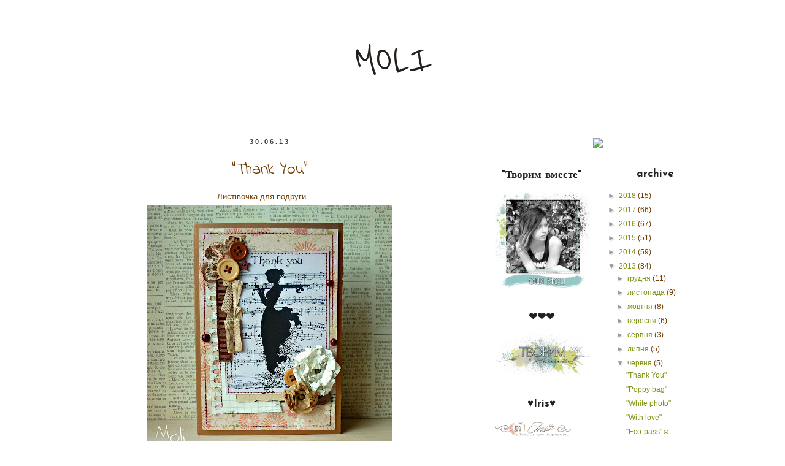

--- FILE ---
content_type: text/html; charset=UTF-8
request_url: https://m-o-l-i.blogspot.com/2013/06/thank-you.html
body_size: 19151
content:
<!DOCTYPE html>
<html class='v2' dir='ltr' xmlns='http://www.w3.org/1999/xhtml' xmlns:b='http://www.google.com/2005/gml/b' xmlns:data='http://www.google.com/2005/gml/data' xmlns:expr='http://www.google.com/2005/gml/expr'>
<head>
<link href='https://www.blogger.com/static/v1/widgets/335934321-css_bundle_v2.css' rel='stylesheet' type='text/css'/>
<meta content='width=1100' name='viewport'/>
<meta content='text/html; charset=UTF-8' http-equiv='Content-Type'/>
<meta content='blogger' name='generator'/>
<link href='https://m-o-l-i.blogspot.com/favicon.ico' rel='icon' type='image/x-icon'/>
<link href='http://m-o-l-i.blogspot.com/2013/06/thank-you.html' rel='canonical'/>
<link rel="alternate" type="application/atom+xml" title="MOLI - Atom" href="https://m-o-l-i.blogspot.com/feeds/posts/default" />
<link rel="alternate" type="application/rss+xml" title="MOLI - RSS" href="https://m-o-l-i.blogspot.com/feeds/posts/default?alt=rss" />
<link rel="service.post" type="application/atom+xml" title="MOLI - Atom" href="https://www.blogger.com/feeds/639430187233205744/posts/default" />

<link rel="alternate" type="application/atom+xml" title="MOLI - Atom" href="https://m-o-l-i.blogspot.com/feeds/7798553673582646709/comments/default" />
<!--Can't find substitution for tag [blog.ieCssRetrofitLinks]-->
<link href='https://blogger.googleusercontent.com/img/b/R29vZ2xl/AVvXsEhybB33yZnMev7R2oFi6rlA2FoOcA9k13v3wMbSqdHUyzk-pmhWCIF_okbPOCDdvAJ0QhTuUFeInSg_8oK6oCLo8OrRv7m2x5S0h0Yo2dXT5cOVVv1CfYiYzWVPycTjI1Oof8FrxeQ3T1Q/s400/P1110080.JPG' rel='image_src'/>
<meta content='http://m-o-l-i.blogspot.com/2013/06/thank-you.html' property='og:url'/>
<meta content='&quot;Thank You&quot;' property='og:title'/>
<meta content='Листівочка для подруги.......    ' property='og:description'/>
<meta content='https://blogger.googleusercontent.com/img/b/R29vZ2xl/AVvXsEhybB33yZnMev7R2oFi6rlA2FoOcA9k13v3wMbSqdHUyzk-pmhWCIF_okbPOCDdvAJ0QhTuUFeInSg_8oK6oCLo8OrRv7m2x5S0h0Yo2dXT5cOVVv1CfYiYzWVPycTjI1Oof8FrxeQ3T1Q/w1200-h630-p-k-no-nu/P1110080.JPG' property='og:image'/>
<title>MOLI: "Thank You"</title>
<style type='text/css'>@font-face{font-family:'Indie Flower';font-style:normal;font-weight:400;font-display:swap;src:url(//fonts.gstatic.com/s/indieflower/v24/m8JVjfNVeKWVnh3QMuKkFcZVZ0uH99GUDs4k.woff2)format('woff2');unicode-range:U+0100-02BA,U+02BD-02C5,U+02C7-02CC,U+02CE-02D7,U+02DD-02FF,U+0304,U+0308,U+0329,U+1D00-1DBF,U+1E00-1E9F,U+1EF2-1EFF,U+2020,U+20A0-20AB,U+20AD-20C0,U+2113,U+2C60-2C7F,U+A720-A7FF;}@font-face{font-family:'Indie Flower';font-style:normal;font-weight:400;font-display:swap;src:url(//fonts.gstatic.com/s/indieflower/v24/m8JVjfNVeKWVnh3QMuKkFcZVaUuH99GUDg.woff2)format('woff2');unicode-range:U+0000-00FF,U+0131,U+0152-0153,U+02BB-02BC,U+02C6,U+02DA,U+02DC,U+0304,U+0308,U+0329,U+2000-206F,U+20AC,U+2122,U+2191,U+2193,U+2212,U+2215,U+FEFF,U+FFFD;}@font-face{font-family:'Josefin Sans';font-style:normal;font-weight:700;font-display:swap;src:url(//fonts.gstatic.com/s/josefinsans/v34/Qw3PZQNVED7rKGKxtqIqX5E-AVSJrOCfjY46_N_XbMlhLybpUVzEEaq2.woff2)format('woff2');unicode-range:U+0102-0103,U+0110-0111,U+0128-0129,U+0168-0169,U+01A0-01A1,U+01AF-01B0,U+0300-0301,U+0303-0304,U+0308-0309,U+0323,U+0329,U+1EA0-1EF9,U+20AB;}@font-face{font-family:'Josefin Sans';font-style:normal;font-weight:700;font-display:swap;src:url(//fonts.gstatic.com/s/josefinsans/v34/Qw3PZQNVED7rKGKxtqIqX5E-AVSJrOCfjY46_N_XbMhhLybpUVzEEaq2.woff2)format('woff2');unicode-range:U+0100-02BA,U+02BD-02C5,U+02C7-02CC,U+02CE-02D7,U+02DD-02FF,U+0304,U+0308,U+0329,U+1D00-1DBF,U+1E00-1E9F,U+1EF2-1EFF,U+2020,U+20A0-20AB,U+20AD-20C0,U+2113,U+2C60-2C7F,U+A720-A7FF;}@font-face{font-family:'Josefin Sans';font-style:normal;font-weight:700;font-display:swap;src:url(//fonts.gstatic.com/s/josefinsans/v34/Qw3PZQNVED7rKGKxtqIqX5E-AVSJrOCfjY46_N_XbMZhLybpUVzEEQ.woff2)format('woff2');unicode-range:U+0000-00FF,U+0131,U+0152-0153,U+02BB-02BC,U+02C6,U+02DA,U+02DC,U+0304,U+0308,U+0329,U+2000-206F,U+20AC,U+2122,U+2191,U+2193,U+2212,U+2215,U+FEFF,U+FFFD;}@font-face{font-family:'Reenie Beanie';font-style:normal;font-weight:400;font-display:swap;src:url(//fonts.gstatic.com/s/reeniebeanie/v22/z7NSdR76eDkaJKZJFkkjuvWxXPq1q6Gjb_0.woff2)format('woff2');unicode-range:U+0000-00FF,U+0131,U+0152-0153,U+02BB-02BC,U+02C6,U+02DA,U+02DC,U+0304,U+0308,U+0329,U+2000-206F,U+20AC,U+2122,U+2191,U+2193,U+2212,U+2215,U+FEFF,U+FFFD;}</style>
<style id='page-skin-1' type='text/css'><!--
/*
-----------------------------------------------
Blogger Template Style
Name:     Simple
Designer: Blogger
URL:      www.blogger.com
----------------------------------------------- */
/* Content
----------------------------------------------- */
body {
font: normal normal 12px Verdana, Geneva, sans-serif;
color: #723b01;
background: transparent none repeat scroll top left;
padding: 0 0 0 0;
}
html body .region-inner {
min-width: 0;
max-width: 100%;
width: auto;
}
h2 {
font-size: 22px;
}
a:link {
text-decoration:none;
color: #819214;
}
a:visited {
text-decoration:none;
color: #929292;
}
a:hover {
text-decoration:underline;
color: #ea9999;
}
.body-fauxcolumn-outer .fauxcolumn-inner {
background: transparent none repeat scroll top left;
_background-image: none;
}
.body-fauxcolumn-outer .cap-top {
position: absolute;
z-index: 1;
height: 400px;
width: 100%;
}
.body-fauxcolumn-outer .cap-top .cap-left {
width: 100%;
background: transparent none repeat-x scroll top left;
_background-image: none;
}
.content-outer {
-moz-box-shadow: 0 0 0 rgba(0, 0, 0, .15);
-webkit-box-shadow: 0 0 0 rgba(0, 0, 0, .15);
-goog-ms-box-shadow: 0 0 0 #333333;
box-shadow: 0 0 0 rgba(0, 0, 0, .15);
margin-bottom: 1px;
}
.content-inner {
padding: 10px 40px;
}
.content-inner {
background-color: #ffffff;
}
/* Header
----------------------------------------------- */
.header-outer {
background: #ffffff none repeat-x scroll 0 -400px;
_background-image: none;
}
.Header h1 {
font: normal normal 70px Reenie Beanie;
color: #24201e;
text-shadow: 0 0 0 rgba(0, 0, 0, .2);
}
.Header h1 a {
color: #24201e;
}
.Header .description {
font-size: 18px;
color: #24201e;
}
.header-inner .Header .titlewrapper {
padding: 22px 0;
}
.header-inner .Header .descriptionwrapper {
padding: 0 0;
}
/* Tabs
----------------------------------------------- */
.tabs-inner .section:first-child {
border-top: 0 solid #ffffff;
}
.tabs-inner .section:first-child ul {
margin-top: -1px;
border-top: 1px solid #ffffff;
border-left: 1px solid #ffffff;
border-right: 1px solid #ffffff;
}
.tabs-inner .widget ul {
background: transparent none repeat-x scroll 0 -800px;
_background-image: none;
border-bottom: 1px solid #ffffff;
margin-top: 0;
margin-left: -30px;
margin-right: -30px;
}
.tabs-inner .widget li a {
display: inline-block;
padding: .6em 1em;
font: normal normal 12px Indie Flower;
color: #24201e;
border-left: 1px solid #ffffff;
border-right: 1px solid #ffffff;
}
.tabs-inner .widget li:first-child a {
border-left: none;
}
.tabs-inner .widget li.selected a, .tabs-inner .widget li a:hover {
color: #000000;
background-color: #eeeeee;
text-decoration: none;
}
/* Columns
----------------------------------------------- */
.main-outer {
border-top: 0 solid #ffffff;
}
.fauxcolumn-left-outer .fauxcolumn-inner {
border-right: 1px solid #ffffff;
}
.fauxcolumn-right-outer .fauxcolumn-inner {
border-left: 1px solid #ffffff;
}
/* Headings
----------------------------------------------- */
div.widget > h2,
div.widget h2.title {
margin: 0 0 1em 0;
font: normal bold 17px Josefin Sans;
color: #24201e;
}
/* Widgets
----------------------------------------------- */
.widget .zippy {
color: #999999;
text-shadow: 2px 2px 1px rgba(0, 0, 0, .1);
}
.widget .popular-posts ul {
list-style: none;
}
/* Posts
----------------------------------------------- */
h2.date-header {
font: normal bold 11px Arial, Tahoma, Helvetica, FreeSans, sans-serif;
}
.date-header span {
background-color: transparent;
color: #3d3c3b;
padding: 0.4em;
letter-spacing: 3px;
margin: inherit;
}
.main-inner {
padding-top: 35px;
padding-bottom: 65px;
}
.main-inner .column-center-inner {
padding: 0 0;
}
.main-inner .column-center-inner .section {
margin: 0 1em;
}
.post {
margin: 0 0 45px 0;
}
h3.post-title, .comments h4 {
font: normal normal 27px Indie Flower;
margin: .75em 0 0;
}
.post-body {
font-size: 110%;
line-height: 1.4;
position: relative;
}
.post-body img, .post-body .tr-caption-container, .Profile img, .Image img,
.BlogList .item-thumbnail img {
padding: 2px;
background: #ffffff;
border: 1px solid #ffffff;
-moz-box-shadow: 1px 1px 5px rgba(0, 0, 0, .1);
-webkit-box-shadow: 1px 1px 5px rgba(0, 0, 0, .1);
box-shadow: 1px 1px 5px rgba(0, 0, 0, .1);
}
.post-body img, .post-body .tr-caption-container {
padding: 5px;
}
.post-body .tr-caption-container {
color: #24201e;
}
.post-body .tr-caption-container img {
padding: 0;
background: transparent;
border: none;
-moz-box-shadow: 0 0 0 rgba(0, 0, 0, .1);
-webkit-box-shadow: 0 0 0 rgba(0, 0, 0, .1);
box-shadow: 0 0 0 rgba(0, 0, 0, .1);
}
.post-header {
margin: 0 0 1.5em;
line-height: 1.6;
font-size: 90%;
}
.post-footer {
margin: 20px -2px 0;
padding: 5px 10px;
color: #24201e;
background-color: transparent;
border-bottom: 1px solid #24201e;
line-height: 1.6;
font-size: 90%;
}
#comments .comment-author {
padding-top: 1.5em;
border-top: 1px solid #ffffff;
background-position: 0 1.5em;
}
#comments .comment-author:first-child {
padding-top: 0;
border-top: none;
}
.avatar-image-container {
margin: .2em 0 0;
}
#comments .avatar-image-container img {
border: 1px solid #ffffff;
}
/* Comments
----------------------------------------------- */
.comments .comments-content .icon.blog-author {
background-repeat: no-repeat;
background-image: url([data-uri]);
}
.comments .comments-content .loadmore a {
border-top: 1px solid #999999;
border-bottom: 1px solid #999999;
}
.comments .comment-thread.inline-thread {
background-color: transparent;
}
.comments .continue {
border-top: 2px solid #999999;
}
/* Accents
---------------------------------------------- */
.section-columns td.columns-cell {
border-left: 1px solid #ffffff;
}
.blog-pager {
background: transparent url(//www.blogblog.com/1kt/simple/paging_dot.png) repeat-x scroll top center;
}
.blog-pager-older-link, .home-link,
.blog-pager-newer-link {
background-color: #ffffff;
padding: 5px;
}
.footer-outer {
border-top: 1px dashed #bbbbbb;
}
/* Mobile
----------------------------------------------- */
body.mobile  {
background-size: auto;
}
.mobile .body-fauxcolumn-outer {
background: transparent none repeat scroll top left;
}
.mobile .body-fauxcolumn-outer .cap-top {
background-size: 100% auto;
}
.mobile .content-outer {
-webkit-box-shadow: 0 0 3px rgba(0, 0, 0, .15);
box-shadow: 0 0 3px rgba(0, 0, 0, .15);
}
.mobile .tabs-inner .widget ul {
margin-left: 0;
margin-right: 0;
}
.mobile .post {
margin: 0;
}
.mobile .main-inner .column-center-inner .section {
margin: 0;
}
.mobile .date-header span {
padding: 0.1em 10px;
margin: 0 -10px;
}
.mobile h3.post-title {
margin: 0;
}
.mobile .blog-pager {
background: transparent none no-repeat scroll top center;
}
.mobile .footer-outer {
border-top: none;
}
.mobile .main-inner, .mobile .footer-inner {
background-color: #ffffff;
}
.mobile-index-contents {
color: #723b01;
}
.mobile-link-button {
background-color: #819214;
}
.mobile-link-button a:link, .mobile-link-button a:visited {
color: #ffffff;
}
.mobile .tabs-inner .section:first-child {
border-top: none;
}
.mobile .tabs-inner .PageList .widget-content {
background-color: #eeeeee;
color: #000000;
border-top: 1px solid #ffffff;
border-bottom: 1px solid #ffffff;
}
.mobile .tabs-inner .PageList .widget-content .pagelist-arrow {
border-left: 1px solid #ffffff;
}
.PageList {text-align:center !important;}
.PageList li {display:inline !important; float:none !important;}
#navbar-iframe {
opacity: 0;
}
#navbar-iframe:hover {
opacity: 0.5;
}
.widget {text-align: center;}
.post-body img, .post-body .tr-caption-container, .Profile img, .Image img,
.BlogList .item-thumbnail img {
padding: none !important;
border: none !important;
background: none !important;
-moz-box-shadow: 0px 0px 0px transparent !important;
-webkit-box-shadow: 0px 0px 0px transparent !important;
box-shadow: 0px 0px 0px transparent !important;
}
--></style>
<style id='template-skin-1' type='text/css'><!--
body {
min-width: 1150px;
}
.content-outer, .content-fauxcolumn-outer, .region-inner {
min-width: 1150px;
max-width: 1150px;
_width: 1150px;
}
.main-inner .columns {
padding-left: 0;
padding-right: 400px;
}
.main-inner .fauxcolumn-center-outer {
left: 0;
right: 400px;
/* IE6 does not respect left and right together */
_width: expression(this.parentNode.offsetWidth -
parseInt("0") -
parseInt("400px") + 'px');
}
.main-inner .fauxcolumn-left-outer {
width: 0;
}
.main-inner .fauxcolumn-right-outer {
width: 400px;
}
.main-inner .column-left-outer {
width: 0;
right: 100%;
margin-left: -0;
}
.main-inner .column-right-outer {
width: 400px;
margin-right: -400px;
}
#layout {
min-width: 0;
}
#layout .content-outer {
min-width: 0;
width: 800px;
}
#layout .region-inner {
min-width: 0;
width: auto;
}
--></style>
<link href='https://www.blogger.com/dyn-css/authorization.css?targetBlogID=639430187233205744&amp;zx=b3fd75ba-16d8-4282-b59d-6c9ff1a5abf3' media='none' onload='if(media!=&#39;all&#39;)media=&#39;all&#39;' rel='stylesheet'/><noscript><link href='https://www.blogger.com/dyn-css/authorization.css?targetBlogID=639430187233205744&amp;zx=b3fd75ba-16d8-4282-b59d-6c9ff1a5abf3' rel='stylesheet'/></noscript>
<meta name='google-adsense-platform-account' content='ca-host-pub-1556223355139109'/>
<meta name='google-adsense-platform-domain' content='blogspot.com'/>

</head>
<body class='loading variant-simplysimple'>
<div class='navbar section' id='navbar'><div class='widget Navbar' data-version='1' id='Navbar1'><script type="text/javascript">
    function setAttributeOnload(object, attribute, val) {
      if(window.addEventListener) {
        window.addEventListener('load',
          function(){ object[attribute] = val; }, false);
      } else {
        window.attachEvent('onload', function(){ object[attribute] = val; });
      }
    }
  </script>
<div id="navbar-iframe-container"></div>
<script type="text/javascript" src="https://apis.google.com/js/platform.js"></script>
<script type="text/javascript">
      gapi.load("gapi.iframes:gapi.iframes.style.bubble", function() {
        if (gapi.iframes && gapi.iframes.getContext) {
          gapi.iframes.getContext().openChild({
              url: 'https://www.blogger.com/navbar/639430187233205744?po\x3d7798553673582646709\x26origin\x3dhttps://m-o-l-i.blogspot.com',
              where: document.getElementById("navbar-iframe-container"),
              id: "navbar-iframe"
          });
        }
      });
    </script><script type="text/javascript">
(function() {
var script = document.createElement('script');
script.type = 'text/javascript';
script.src = '//pagead2.googlesyndication.com/pagead/js/google_top_exp.js';
var head = document.getElementsByTagName('head')[0];
if (head) {
head.appendChild(script);
}})();
</script>
</div></div>
<div class='body-fauxcolumns'>
<div class='fauxcolumn-outer body-fauxcolumn-outer'>
<div class='cap-top'>
<div class='cap-left'></div>
<div class='cap-right'></div>
</div>
<div class='fauxborder-left'>
<div class='fauxborder-right'></div>
<div class='fauxcolumn-inner'>
</div>
</div>
<div class='cap-bottom'>
<div class='cap-left'></div>
<div class='cap-right'></div>
</div>
</div>
</div>
<div class='content'>
<div class='content-fauxcolumns'>
<div class='fauxcolumn-outer content-fauxcolumn-outer'>
<div class='cap-top'>
<div class='cap-left'></div>
<div class='cap-right'></div>
</div>
<div class='fauxborder-left'>
<div class='fauxborder-right'></div>
<div class='fauxcolumn-inner'>
</div>
</div>
<div class='cap-bottom'>
<div class='cap-left'></div>
<div class='cap-right'></div>
</div>
</div>
</div>
<div class='content-outer'>
<div class='content-cap-top cap-top'>
<div class='cap-left'></div>
<div class='cap-right'></div>
</div>
<div class='fauxborder-left content-fauxborder-left'>
<div class='fauxborder-right content-fauxborder-right'></div>
<div class='content-inner'>
<header>
<div class='header-outer'>
<div class='header-cap-top cap-top'>
<div class='cap-left'></div>
<div class='cap-right'></div>
</div>
<div class='fauxborder-left header-fauxborder-left'>
<div class='fauxborder-right header-fauxborder-right'></div>
<div class='region-inner header-inner'>
<div class='header section' id='header'><div class='widget Header' data-version='1' id='Header1'>
<div id='header-inner'>
<div class='titlewrapper'>
<h1 class='title'>
<a href='https://m-o-l-i.blogspot.com/'>
MOLI
</a>
</h1>
</div>
<div class='descriptionwrapper'>
<p class='description'><span>
</span></p>
</div>
</div>
</div></div>
</div>
</div>
<div class='header-cap-bottom cap-bottom'>
<div class='cap-left'></div>
<div class='cap-right'></div>
</div>
</div>
</header>
<div class='tabs-outer'>
<div class='tabs-cap-top cap-top'>
<div class='cap-left'></div>
<div class='cap-right'></div>
</div>
<div class='fauxborder-left tabs-fauxborder-left'>
<div class='fauxborder-right tabs-fauxborder-right'></div>
<div class='region-inner tabs-inner'>
<div class='tabs no-items section' id='crosscol'></div>
<div class='tabs no-items section' id='crosscol-overflow'></div>
</div>
</div>
<div class='tabs-cap-bottom cap-bottom'>
<div class='cap-left'></div>
<div class='cap-right'></div>
</div>
</div>
<div class='main-outer'>
<div class='main-cap-top cap-top'>
<div class='cap-left'></div>
<div class='cap-right'></div>
</div>
<div class='fauxborder-left main-fauxborder-left'>
<div class='fauxborder-right main-fauxborder-right'></div>
<div class='region-inner main-inner'>
<div class='columns fauxcolumns'>
<div class='fauxcolumn-outer fauxcolumn-center-outer'>
<div class='cap-top'>
<div class='cap-left'></div>
<div class='cap-right'></div>
</div>
<div class='fauxborder-left'>
<div class='fauxborder-right'></div>
<div class='fauxcolumn-inner'>
</div>
</div>
<div class='cap-bottom'>
<div class='cap-left'></div>
<div class='cap-right'></div>
</div>
</div>
<div class='fauxcolumn-outer fauxcolumn-left-outer'>
<div class='cap-top'>
<div class='cap-left'></div>
<div class='cap-right'></div>
</div>
<div class='fauxborder-left'>
<div class='fauxborder-right'></div>
<div class='fauxcolumn-inner'>
</div>
</div>
<div class='cap-bottom'>
<div class='cap-left'></div>
<div class='cap-right'></div>
</div>
</div>
<div class='fauxcolumn-outer fauxcolumn-right-outer'>
<div class='cap-top'>
<div class='cap-left'></div>
<div class='cap-right'></div>
</div>
<div class='fauxborder-left'>
<div class='fauxborder-right'></div>
<div class='fauxcolumn-inner'>
</div>
</div>
<div class='cap-bottom'>
<div class='cap-left'></div>
<div class='cap-right'></div>
</div>
</div>
<!-- corrects IE6 width calculation -->
<div class='columns-inner'>
<div class='column-center-outer'>
<div class='column-center-inner'>
<div class='main section' id='main'><div class='widget Blog' data-version='1' id='Blog1'>
<div class='blog-posts hfeed'>
<!--Can't find substitution for tag [defaultAdStart]-->

          <div class="date-outer">
        
<h2 class='date-header'><span>30.06.13</span></h2>

          <div class="date-posts">
        
<div class='post-outer'>
<div class='post hentry uncustomized-post-template' itemprop='blogPost' itemscope='itemscope' itemtype='http://schema.org/BlogPosting'>
<meta content='https://blogger.googleusercontent.com/img/b/R29vZ2xl/AVvXsEhybB33yZnMev7R2oFi6rlA2FoOcA9k13v3wMbSqdHUyzk-pmhWCIF_okbPOCDdvAJ0QhTuUFeInSg_8oK6oCLo8OrRv7m2x5S0h0Yo2dXT5cOVVv1CfYiYzWVPycTjI1Oof8FrxeQ3T1Q/s400/P1110080.JPG' itemprop='image_url'/>
<meta content='639430187233205744' itemprop='blogId'/>
<meta content='7798553673582646709' itemprop='postId'/>
<a name='7798553673582646709'></a>
<h3 class='post-title entry-title' itemprop='name'>
"Thank You"
</h3>
<div class='post-header'>
<div class='post-header-line-1'></div>
</div>
<div class='post-body entry-content' id='post-body-7798553673582646709' itemprop='description articleBody'>
<span style="color: #783f04;"><span style="font-size: small;"><span style="font-family: Verdana, sans-serif;">Листівочка для подруги.......</span></span></span><br />
<div class="separator" style="clear: both; text-align: center;">
<a href="https://blogger.googleusercontent.com/img/b/R29vZ2xl/AVvXsEhybB33yZnMev7R2oFi6rlA2FoOcA9k13v3wMbSqdHUyzk-pmhWCIF_okbPOCDdvAJ0QhTuUFeInSg_8oK6oCLo8OrRv7m2x5S0h0Yo2dXT5cOVVv1CfYiYzWVPycTjI1Oof8FrxeQ3T1Q/s1600/P1110080.JPG" imageanchor="1" style="margin-left: 1em; margin-right: 1em;"><img border="0" height="400" src="https://blogger.googleusercontent.com/img/b/R29vZ2xl/AVvXsEhybB33yZnMev7R2oFi6rlA2FoOcA9k13v3wMbSqdHUyzk-pmhWCIF_okbPOCDdvAJ0QhTuUFeInSg_8oK6oCLo8OrRv7m2x5S0h0Yo2dXT5cOVVv1CfYiYzWVPycTjI1Oof8FrxeQ3T1Q/s400/P1110080.JPG" width="400" /></a></div>
<a name="more"></a><span style="color: #783f04;"><span style="font-size: small;"><span style="font-family: Verdana, sans-serif;">.......по чудовому скетчу від блогу <a href="http://nashe-hobby.blogspot.com/2013/06/34.html" target="_blank">"Наше Хобби"</a>&nbsp;</span></span></span><br />
<div class="separator" style="clear: both; text-align: center;">
<a href="https://blogger.googleusercontent.com/img/b/R29vZ2xl/AVvXsEhZsCN7E-rgoUcmMrDB0Oh_3RRZx3UvyrKIrKFoQaT4cETnnuNQg_Zbw8Sa6uIKm90LHIOXiS5nezBHjL2bHghS3ryp9lY95uTf_casjcktIXNfO-tewYJckFCEt3U4CCkOE4-53D6eGbQ/s400/%25D0%2591%25D0%25B5%25D0%25B7%25D0%25B8%25D0%25BC%25D0%25B5%25D0%25BD%25D0%25B8-1.jpg" imageanchor="1" style="margin-left: 1em; margin-right: 1em;"><img border="0" height="200" src="https://blogger.googleusercontent.com/img/b/R29vZ2xl/AVvXsEhZsCN7E-rgoUcmMrDB0Oh_3RRZx3UvyrKIrKFoQaT4cETnnuNQg_Zbw8Sa6uIKm90LHIOXiS5nezBHjL2bHghS3ryp9lY95uTf_casjcktIXNfO-tewYJckFCEt3U4CCkOE4-53D6eGbQ/s200/%25D0%2591%25D0%25B5%25D0%25B7%25D0%25B8%25D0%25BC%25D0%25B5%25D0%25BD%25D0%25B8-1.jpg" width="168" /></a></div>
<div class="separator" style="clear: both; text-align: center;">
<a href="https://blogger.googleusercontent.com/img/b/R29vZ2xl/AVvXsEhKmhIqWkVzBYJW7ToGdq_c2PlPfWOHU-KhcFvl_ggBVU9fG_jfDMi3weDC7nKs5q-UCtq7odzJmntquwajqZw64Q1Iw0xzjGnNHeTfUDJbvxkXEgzF0Lm37xY4nuSbUrRDB8ZenT70Pks/s1000/P1110119.jpg" imageanchor="1" style="margin-left: 1em; margin-right: 1em;"><img border="0" height="400" src="https://blogger.googleusercontent.com/img/b/R29vZ2xl/AVvXsEhKmhIqWkVzBYJW7ToGdq_c2PlPfWOHU-KhcFvl_ggBVU9fG_jfDMi3weDC7nKs5q-UCtq7odzJmntquwajqZw64Q1Iw0xzjGnNHeTfUDJbvxkXEgzF0Lm37xY4nuSbUrRDB8ZenT70Pks/s400/P1110119.jpg" width="400" /></a></div>
<div style="text-align: center;">
<span style="color: #783f04;"><span style="font-size: small;"><span style="font-family: Verdana, sans-serif;"><span style="color: #e06666;">.......люблю Вас, мої хороші.......</span>&nbsp;</span></span></span> </div>
<div style='clear: both;'></div>
</div>
<div class='post-footer'>
<div class='post-footer-line post-footer-line-1'>
<span class='post-author vcard'>
Автор:
<span class='fn' itemprop='author' itemscope='itemscope' itemtype='http://schema.org/Person'>
<meta content='https://www.blogger.com/profile/01242471620637330569' itemprop='url'/>
<a class='g-profile' href='https://www.blogger.com/profile/01242471620637330569' rel='author' title='author profile'>
<span itemprop='name'>moli</span>
</a>
</span>
</span>
<span class='post-timestamp'>
на
<meta content='http://m-o-l-i.blogspot.com/2013/06/thank-you.html' itemprop='url'/>
<a class='timestamp-link' href='https://m-o-l-i.blogspot.com/2013/06/thank-you.html' rel='bookmark' title='permanent link'><abbr class='published' itemprop='datePublished' title='2013-06-30T19:16:00+03:00'>19:16</abbr></a>
</span>
<span class='post-comment-link'>
</span>
<span class='post-icons'>
<span class='item-control blog-admin pid-1459290274'>
<a href='https://www.blogger.com/post-edit.g?blogID=639430187233205744&postID=7798553673582646709&from=pencil' title='Редагувати допис'>
<img alt='' class='icon-action' height='18' src='https://resources.blogblog.com/img/icon18_edit_allbkg.gif' width='18'/>
</a>
</span>
</span>
<div class='post-share-buttons goog-inline-block'>
<a class='goog-inline-block share-button sb-email' href='https://www.blogger.com/share-post.g?blogID=639430187233205744&postID=7798553673582646709&target=email' target='_blank' title='Надіслати електронною поштою'><span class='share-button-link-text'>Надіслати електронною поштою</span></a><a class='goog-inline-block share-button sb-blog' href='https://www.blogger.com/share-post.g?blogID=639430187233205744&postID=7798553673582646709&target=blog' onclick='window.open(this.href, "_blank", "height=270,width=475"); return false;' target='_blank' title='Опублікувати в блозі'><span class='share-button-link-text'>Опублікувати в блозі</span></a><a class='goog-inline-block share-button sb-twitter' href='https://www.blogger.com/share-post.g?blogID=639430187233205744&postID=7798553673582646709&target=twitter' target='_blank' title='Поділитися в X'><span class='share-button-link-text'>Поділитися в X</span></a><a class='goog-inline-block share-button sb-facebook' href='https://www.blogger.com/share-post.g?blogID=639430187233205744&postID=7798553673582646709&target=facebook' onclick='window.open(this.href, "_blank", "height=430,width=640"); return false;' target='_blank' title='Опублікувати у Facebook'><span class='share-button-link-text'>Опублікувати у Facebook</span></a><a class='goog-inline-block share-button sb-pinterest' href='https://www.blogger.com/share-post.g?blogID=639430187233205744&postID=7798553673582646709&target=pinterest' target='_blank' title='Поділитися в Pinterest'><span class='share-button-link-text'>Поділитися в Pinterest</span></a>
</div>
</div>
<div class='post-footer-line post-footer-line-2'>
<span class='post-labels'>
Ярлыки:
<a href='https://m-o-l-i.blogspot.com/search/label/%D0%B2%D1%96%D0%BD%D1%82%D0%B0%D0%B6' rel='tag'>вінтаж</a>,
<a href='https://m-o-l-i.blogspot.com/search/label/%D0%BA%D0%BE%D1%80%D0%B8%D1%87%D0%BD%D0%B5%D0%B2%D0%B8%D0%B9' rel='tag'>коричневий</a>,
<a href='https://m-o-l-i.blogspot.com/search/label/%D0%BB%D0%B8%D1%81%D1%82%D1%96%D0%B2%D0%BA%D0%B8' rel='tag'>листівки</a>
</span>
</div>
<div class='post-footer-line post-footer-line-3'>
<span class='post-location'>
</span>
</div>
</div>
</div>
<div class='comments' id='comments'>
<a name='comments'></a>
<h4>10 коментарів:</h4>
<div class='comments-content'>
<script async='async' src='' type='text/javascript'></script>
<script type='text/javascript'>
    (function() {
      var items = null;
      var msgs = null;
      var config = {};

// <![CDATA[
      var cursor = null;
      if (items && items.length > 0) {
        cursor = parseInt(items[items.length - 1].timestamp) + 1;
      }

      var bodyFromEntry = function(entry) {
        var text = (entry &&
                    ((entry.content && entry.content.$t) ||
                     (entry.summary && entry.summary.$t))) ||
            '';
        if (entry && entry.gd$extendedProperty) {
          for (var k in entry.gd$extendedProperty) {
            if (entry.gd$extendedProperty[k].name == 'blogger.contentRemoved') {
              return '<span class="deleted-comment">' + text + '</span>';
            }
          }
        }
        return text;
      }

      var parse = function(data) {
        cursor = null;
        var comments = [];
        if (data && data.feed && data.feed.entry) {
          for (var i = 0, entry; entry = data.feed.entry[i]; i++) {
            var comment = {};
            // comment ID, parsed out of the original id format
            var id = /blog-(\d+).post-(\d+)/.exec(entry.id.$t);
            comment.id = id ? id[2] : null;
            comment.body = bodyFromEntry(entry);
            comment.timestamp = Date.parse(entry.published.$t) + '';
            if (entry.author && entry.author.constructor === Array) {
              var auth = entry.author[0];
              if (auth) {
                comment.author = {
                  name: (auth.name ? auth.name.$t : undefined),
                  profileUrl: (auth.uri ? auth.uri.$t : undefined),
                  avatarUrl: (auth.gd$image ? auth.gd$image.src : undefined)
                };
              }
            }
            if (entry.link) {
              if (entry.link[2]) {
                comment.link = comment.permalink = entry.link[2].href;
              }
              if (entry.link[3]) {
                var pid = /.*comments\/default\/(\d+)\?.*/.exec(entry.link[3].href);
                if (pid && pid[1]) {
                  comment.parentId = pid[1];
                }
              }
            }
            comment.deleteclass = 'item-control blog-admin';
            if (entry.gd$extendedProperty) {
              for (var k in entry.gd$extendedProperty) {
                if (entry.gd$extendedProperty[k].name == 'blogger.itemClass') {
                  comment.deleteclass += ' ' + entry.gd$extendedProperty[k].value;
                } else if (entry.gd$extendedProperty[k].name == 'blogger.displayTime') {
                  comment.displayTime = entry.gd$extendedProperty[k].value;
                }
              }
            }
            comments.push(comment);
          }
        }
        return comments;
      };

      var paginator = function(callback) {
        if (hasMore()) {
          var url = config.feed + '?alt=json&v=2&orderby=published&reverse=false&max-results=50';
          if (cursor) {
            url += '&published-min=' + new Date(cursor).toISOString();
          }
          window.bloggercomments = function(data) {
            var parsed = parse(data);
            cursor = parsed.length < 50 ? null
                : parseInt(parsed[parsed.length - 1].timestamp) + 1
            callback(parsed);
            window.bloggercomments = null;
          }
          url += '&callback=bloggercomments';
          var script = document.createElement('script');
          script.type = 'text/javascript';
          script.src = url;
          document.getElementsByTagName('head')[0].appendChild(script);
        }
      };
      var hasMore = function() {
        return !!cursor;
      };
      var getMeta = function(key, comment) {
        if ('iswriter' == key) {
          var matches = !!comment.author
              && comment.author.name == config.authorName
              && comment.author.profileUrl == config.authorUrl;
          return matches ? 'true' : '';
        } else if ('deletelink' == key) {
          return config.baseUri + '/comment/delete/'
               + config.blogId + '/' + comment.id;
        } else if ('deleteclass' == key) {
          return comment.deleteclass;
        }
        return '';
      };

      var replybox = null;
      var replyUrlParts = null;
      var replyParent = undefined;

      var onReply = function(commentId, domId) {
        if (replybox == null) {
          // lazily cache replybox, and adjust to suit this style:
          replybox = document.getElementById('comment-editor');
          if (replybox != null) {
            replybox.height = '250px';
            replybox.style.display = 'block';
            replyUrlParts = replybox.src.split('#');
          }
        }
        if (replybox && (commentId !== replyParent)) {
          replybox.src = '';
          document.getElementById(domId).insertBefore(replybox, null);
          replybox.src = replyUrlParts[0]
              + (commentId ? '&parentID=' + commentId : '')
              + '#' + replyUrlParts[1];
          replyParent = commentId;
        }
      };

      var hash = (window.location.hash || '#').substring(1);
      var startThread, targetComment;
      if (/^comment-form_/.test(hash)) {
        startThread = hash.substring('comment-form_'.length);
      } else if (/^c[0-9]+$/.test(hash)) {
        targetComment = hash.substring(1);
      }

      // Configure commenting API:
      var configJso = {
        'maxDepth': config.maxThreadDepth
      };
      var provider = {
        'id': config.postId,
        'data': items,
        'loadNext': paginator,
        'hasMore': hasMore,
        'getMeta': getMeta,
        'onReply': onReply,
        'rendered': true,
        'initComment': targetComment,
        'initReplyThread': startThread,
        'config': configJso,
        'messages': msgs
      };

      var render = function() {
        if (window.goog && window.goog.comments) {
          var holder = document.getElementById('comment-holder');
          window.goog.comments.render(holder, provider);
        }
      };

      // render now, or queue to render when library loads:
      if (window.goog && window.goog.comments) {
        render();
      } else {
        window.goog = window.goog || {};
        window.goog.comments = window.goog.comments || {};
        window.goog.comments.loadQueue = window.goog.comments.loadQueue || [];
        window.goog.comments.loadQueue.push(render);
      }
    })();
// ]]>
  </script>
<div id='comment-holder'>
<div class="comment-thread toplevel-thread"><ol id="top-ra"><li class="comment" id="c6050736109129073268"><div class="avatar-image-container"><img src="//blogger.googleusercontent.com/img/b/R29vZ2xl/AVvXsEjnMsJBU-TW14kbGwAOHQFf1RhfZKGWZp6lRjkUNzTPrIgGQkFVkqS3bQVObFmKGXQXe1pjDK5rtllL6eZRlfWKUjny-7ZorjBfJeV8WHl-n1vbM5DxTcTTcbQQkkQbTA/s45-c/*" alt=""/></div><div class="comment-block"><div class="comment-header"><cite class="user"><a href="https://www.blogger.com/profile/03709994971640668234" rel="nofollow">mIra &#9829;</a></cite><span class="icon user "></span><span class="datetime secondary-text"><a rel="nofollow" href="https://m-o-l-i.blogspot.com/2013/06/thank-you.html?showComment=1372618806645#c6050736109129073268">30 червня 2013&#8239;р. о 22:00</a></span></div><p class="comment-content">Потрясающая! :)</p><span class="comment-actions secondary-text"><a class="comment-reply" target="_self" data-comment-id="6050736109129073268">Відповісти</a><span class="item-control blog-admin blog-admin pid-557005671"><a target="_self" href="https://www.blogger.com/comment/delete/639430187233205744/6050736109129073268">Видалити</a></span></span></div><div class="comment-replies"><div id="c6050736109129073268-rt" class="comment-thread inline-thread"><span class="thread-toggle thread-expanded"><span class="thread-arrow"></span><span class="thread-count"><a target="_self">Відповіді</a></span></span><ol id="c6050736109129073268-ra" class="thread-chrome thread-expanded"><div><li class="comment" id="c376782558976722047"><div class="avatar-image-container"><img src="//blogger.googleusercontent.com/img/b/R29vZ2xl/AVvXsEg3Ly9ivACvGgG71XN_hz1yZDBFzpR3Ws3slxTXiduDVvRBBrUE03S0bQkwtKfmJWOs5dYU4V94xMvRVuaRA6z6WT22tHAO6jWL3H1ZYq8FK_Jnb80KNJYChNSEhRz18Q/s45-c/DSC_009711.jpg" alt=""/></div><div class="comment-block"><div class="comment-header"><cite class="user"><a href="https://www.blogger.com/profile/01242471620637330569" rel="nofollow">moli</a></cite><span class="icon user blog-author"></span><span class="datetime secondary-text"><a rel="nofollow" href="https://m-o-l-i.blogspot.com/2013/06/thank-you.html?showComment=1372653887256#c376782558976722047">1 липня 2013&#8239;р. о 07:44</a></span></div><p class="comment-content">)))))))))))))))))))))))))))))))<br>Спасибо!!!!!!!!! </p><span class="comment-actions secondary-text"><span class="item-control blog-admin blog-admin pid-1459290274"><a target="_self" href="https://www.blogger.com/comment/delete/639430187233205744/376782558976722047">Видалити</a></span></span></div><div class="comment-replies"><div id="c376782558976722047-rt" class="comment-thread inline-thread hidden"><span class="thread-toggle thread-expanded"><span class="thread-arrow"></span><span class="thread-count"><a target="_self">Відповіді</a></span></span><ol id="c376782558976722047-ra" class="thread-chrome thread-expanded"><div></div><div id="c376782558976722047-continue" class="continue"><a class="comment-reply" target="_self" data-comment-id="376782558976722047">Відповісти</a></div></ol></div></div><div class="comment-replybox-single" id="c376782558976722047-ce"></div></li></div><div id="c6050736109129073268-continue" class="continue"><a class="comment-reply" target="_self" data-comment-id="6050736109129073268">Відповісти</a></div></ol></div></div><div class="comment-replybox-single" id="c6050736109129073268-ce"></div></li><li class="comment" id="c5771549569739511298"><div class="avatar-image-container"><img src="//blogger.googleusercontent.com/img/b/R29vZ2xl/AVvXsEhqyos8dfSXI13QotfVRiGWanAKZF43tCWW2gYUUlk_W65UFSP0uYq0ZwaZeBXwVuaSsRGtO22RdIcGcRuwtFx2yagF43igBSNDrNkLode6XUOAXuYcrqSkk4Z0o0NQrtU/s45-c/IMG_3929%D0%B0.jpg" alt=""/></div><div class="comment-block"><div class="comment-header"><cite class="user"><a href="https://www.blogger.com/profile/00441495958814772632" rel="nofollow">Katerina</a></cite><span class="icon user "></span><span class="datetime secondary-text"><a rel="nofollow" href="https://m-o-l-i.blogspot.com/2013/06/thank-you.html?showComment=1372663006664#c5771549569739511298">1 липня 2013&#8239;р. о 10:16</a></span></div><p class="comment-content">Красиво! <br>нравится мне этот силуэт!</p><span class="comment-actions secondary-text"><a class="comment-reply" target="_self" data-comment-id="5771549569739511298">Відповісти</a><span class="item-control blog-admin blog-admin pid-1824576939"><a target="_self" href="https://www.blogger.com/comment/delete/639430187233205744/5771549569739511298">Видалити</a></span></span></div><div class="comment-replies"><div id="c5771549569739511298-rt" class="comment-thread inline-thread"><span class="thread-toggle thread-expanded"><span class="thread-arrow"></span><span class="thread-count"><a target="_self">Відповіді</a></span></span><ol id="c5771549569739511298-ra" class="thread-chrome thread-expanded"><div><li class="comment" id="c5593714942792684950"><div class="avatar-image-container"><img src="//blogger.googleusercontent.com/img/b/R29vZ2xl/AVvXsEg3Ly9ivACvGgG71XN_hz1yZDBFzpR3Ws3slxTXiduDVvRBBrUE03S0bQkwtKfmJWOs5dYU4V94xMvRVuaRA6z6WT22tHAO6jWL3H1ZYq8FK_Jnb80KNJYChNSEhRz18Q/s45-c/DSC_009711.jpg" alt=""/></div><div class="comment-block"><div class="comment-header"><cite class="user"><a href="https://www.blogger.com/profile/01242471620637330569" rel="nofollow">moli</a></cite><span class="icon user blog-author"></span><span class="datetime secondary-text"><a rel="nofollow" href="https://m-o-l-i.blogspot.com/2013/06/thank-you.html?showComment=1372663675927#c5593714942792684950">1 липня 2013&#8239;р. о 10:27</a></span></div><p class="comment-content">и мне))))))))))<br>спасибо)))</p><span class="comment-actions secondary-text"><span class="item-control blog-admin blog-admin pid-1459290274"><a target="_self" href="https://www.blogger.com/comment/delete/639430187233205744/5593714942792684950">Видалити</a></span></span></div><div class="comment-replies"><div id="c5593714942792684950-rt" class="comment-thread inline-thread hidden"><span class="thread-toggle thread-expanded"><span class="thread-arrow"></span><span class="thread-count"><a target="_self">Відповіді</a></span></span><ol id="c5593714942792684950-ra" class="thread-chrome thread-expanded"><div></div><div id="c5593714942792684950-continue" class="continue"><a class="comment-reply" target="_self" data-comment-id="5593714942792684950">Відповісти</a></div></ol></div></div><div class="comment-replybox-single" id="c5593714942792684950-ce"></div></li></div><div id="c5771549569739511298-continue" class="continue"><a class="comment-reply" target="_self" data-comment-id="5771549569739511298">Відповісти</a></div></ol></div></div><div class="comment-replybox-single" id="c5771549569739511298-ce"></div></li><li class="comment" id="c9154449912546751491"><div class="avatar-image-container"><img src="//blogger.googleusercontent.com/img/b/R29vZ2xl/AVvXsEhrk4YhqYt9Y4JMu2f9VwIEFsuoVKYSGsmOOEnC67jjw9visiCYx0W6gQuySGo2ImHIN4z098tXFVVDS5L8rCqwuclBtmFUGlniykLQF-pcdGYQlr9boFu6sOeXP1AfsMQ/s45-c/InstagramCapture_d5a42218-cc2c-406c-b43a-36333ef2285a.jpg" alt=""/></div><div class="comment-block"><div class="comment-header"><cite class="user"><a href="https://www.blogger.com/profile/06264168979958484955" rel="nofollow">Anna Pilipenko</a></cite><span class="icon user "></span><span class="datetime secondary-text"><a rel="nofollow" href="https://m-o-l-i.blogspot.com/2013/06/thank-you.html?showComment=1372666534013#c9154449912546751491">1 липня 2013&#8239;р. о 11:15</a></span></div><p class="comment-content">Классная!<br>Мне очень нравятся киперные ленточки...:)) Так их хорошо выложила!</p><span class="comment-actions secondary-text"><a class="comment-reply" target="_self" data-comment-id="9154449912546751491">Відповісти</a><span class="item-control blog-admin blog-admin pid-126275786"><a target="_self" href="https://www.blogger.com/comment/delete/639430187233205744/9154449912546751491">Видалити</a></span></span></div><div class="comment-replies"><div id="c9154449912546751491-rt" class="comment-thread inline-thread"><span class="thread-toggle thread-expanded"><span class="thread-arrow"></span><span class="thread-count"><a target="_self">Відповіді</a></span></span><ol id="c9154449912546751491-ra" class="thread-chrome thread-expanded"><div><li class="comment" id="c8724370988351042079"><div class="avatar-image-container"><img src="//blogger.googleusercontent.com/img/b/R29vZ2xl/AVvXsEg3Ly9ivACvGgG71XN_hz1yZDBFzpR3Ws3slxTXiduDVvRBBrUE03S0bQkwtKfmJWOs5dYU4V94xMvRVuaRA6z6WT22tHAO6jWL3H1ZYq8FK_Jnb80KNJYChNSEhRz18Q/s45-c/DSC_009711.jpg" alt=""/></div><div class="comment-block"><div class="comment-header"><cite class="user"><a href="https://www.blogger.com/profile/01242471620637330569" rel="nofollow">moli</a></cite><span class="icon user blog-author"></span><span class="datetime secondary-text"><a rel="nofollow" href="https://m-o-l-i.blogspot.com/2013/06/thank-you.html?showComment=1372922799865#c8724370988351042079">4 липня 2013&#8239;р. о 10:26</a></span></div><p class="comment-content">АААААААААААААААААААААААААААААААААА<br>СПАСИБО))))))))))))))))))))))))))</p><span class="comment-actions secondary-text"><span class="item-control blog-admin blog-admin pid-1459290274"><a target="_self" href="https://www.blogger.com/comment/delete/639430187233205744/8724370988351042079">Видалити</a></span></span></div><div class="comment-replies"><div id="c8724370988351042079-rt" class="comment-thread inline-thread hidden"><span class="thread-toggle thread-expanded"><span class="thread-arrow"></span><span class="thread-count"><a target="_self">Відповіді</a></span></span><ol id="c8724370988351042079-ra" class="thread-chrome thread-expanded"><div></div><div id="c8724370988351042079-continue" class="continue"><a class="comment-reply" target="_self" data-comment-id="8724370988351042079">Відповісти</a></div></ol></div></div><div class="comment-replybox-single" id="c8724370988351042079-ce"></div></li></div><div id="c9154449912546751491-continue" class="continue"><a class="comment-reply" target="_self" data-comment-id="9154449912546751491">Відповісти</a></div></ol></div></div><div class="comment-replybox-single" id="c9154449912546751491-ce"></div></li><li class="comment" id="c1637284161252664353"><div class="avatar-image-container"><img src="//blogger.googleusercontent.com/img/b/R29vZ2xl/AVvXsEhEOQ4YGTXFDPhGM7rDAhX2VF1g7XN4DE2qKVEw4uQkFXmefee__eohbOp28EgykyVz2aq2qyx-ZrevmF6ZQKcrJewu_EkyC9njS2wZZaW3n1YNLls-dIPe5_9SyKxjbJs/s45-c/L1002397.jpg" alt=""/></div><div class="comment-block"><div class="comment-header"><cite class="user"><a href="https://www.blogger.com/profile/02947644104279942379" rel="nofollow">Kozerozhka</a></cite><span class="icon user "></span><span class="datetime secondary-text"><a rel="nofollow" href="https://m-o-l-i.blogspot.com/2013/06/thank-you.html?showComment=1372908560784#c1637284161252664353">4 липня 2013&#8239;р. о 06:29</a></span></div><p class="comment-content">Прекрасная работа, получилась в винтажном стиле.<br>Спасибо от ДК &quot;Наше хобби&quot;</p><span class="comment-actions secondary-text"><a class="comment-reply" target="_self" data-comment-id="1637284161252664353">Відповісти</a><span class="item-control blog-admin blog-admin pid-1196636002"><a target="_self" href="https://www.blogger.com/comment/delete/639430187233205744/1637284161252664353">Видалити</a></span></span></div><div class="comment-replies"><div id="c1637284161252664353-rt" class="comment-thread inline-thread"><span class="thread-toggle thread-expanded"><span class="thread-arrow"></span><span class="thread-count"><a target="_self">Відповіді</a></span></span><ol id="c1637284161252664353-ra" class="thread-chrome thread-expanded"><div><li class="comment" id="c6723828429350613177"><div class="avatar-image-container"><img src="//blogger.googleusercontent.com/img/b/R29vZ2xl/AVvXsEg3Ly9ivACvGgG71XN_hz1yZDBFzpR3Ws3slxTXiduDVvRBBrUE03S0bQkwtKfmJWOs5dYU4V94xMvRVuaRA6z6WT22tHAO6jWL3H1ZYq8FK_Jnb80KNJYChNSEhRz18Q/s45-c/DSC_009711.jpg" alt=""/></div><div class="comment-block"><div class="comment-header"><cite class="user"><a href="https://www.blogger.com/profile/01242471620637330569" rel="nofollow">moli</a></cite><span class="icon user blog-author"></span><span class="datetime secondary-text"><a rel="nofollow" href="https://m-o-l-i.blogspot.com/2013/06/thank-you.html?showComment=1372922739443#c6723828429350613177">4 липня 2013&#8239;р. о 10:25</a></span></div><p class="comment-content">)))))))))очень приятно))))))))<br>Спасибо)))))))))</p><span class="comment-actions secondary-text"><span class="item-control blog-admin blog-admin pid-1459290274"><a target="_self" href="https://www.blogger.com/comment/delete/639430187233205744/6723828429350613177">Видалити</a></span></span></div><div class="comment-replies"><div id="c6723828429350613177-rt" class="comment-thread inline-thread hidden"><span class="thread-toggle thread-expanded"><span class="thread-arrow"></span><span class="thread-count"><a target="_self">Відповіді</a></span></span><ol id="c6723828429350613177-ra" class="thread-chrome thread-expanded"><div></div><div id="c6723828429350613177-continue" class="continue"><a class="comment-reply" target="_self" data-comment-id="6723828429350613177">Відповісти</a></div></ol></div></div><div class="comment-replybox-single" id="c6723828429350613177-ce"></div></li></div><div id="c1637284161252664353-continue" class="continue"><a class="comment-reply" target="_self" data-comment-id="1637284161252664353">Відповісти</a></div></ol></div></div><div class="comment-replybox-single" id="c1637284161252664353-ce"></div></li><li class="comment" id="c8762439223880212165"><div class="avatar-image-container"><img src="//blogger.googleusercontent.com/img/b/R29vZ2xl/AVvXsEjHBld_LAuU6JRCr2cfaMsehCsE7rFSHCjOZptXxakH7qkC8WvN8LT403KYWc_e5NDMR5GvufbH5uv2UgHl7gocFFwvybyi-mG23CGK9t6vdQfVjCXHfht1sjfa_qGuNg/s45-c/%D1%8F%D1%8F.jpg" alt=""/></div><div class="comment-block"><div class="comment-header"><cite class="user"><a href="https://www.blogger.com/profile/09950945343178759145" rel="nofollow">Руслана</a></cite><span class="icon user "></span><span class="datetime secondary-text"><a rel="nofollow" href="https://m-o-l-i.blogspot.com/2013/06/thank-you.html?showComment=1373522720267#c8762439223880212165">11 липня 2013&#8239;р. о 09:05</a></span></div><p class="comment-content">Работа красивая!! только, если это винтаж, нужно немного затемнить края и у 1 подложки, я бы  подрала побольше)))  Спасибо от &quot;Наше Хобби&quot;</p><span class="comment-actions secondary-text"><a class="comment-reply" target="_self" data-comment-id="8762439223880212165">Відповісти</a><span class="item-control blog-admin blog-admin pid-520351036"><a target="_self" href="https://www.blogger.com/comment/delete/639430187233205744/8762439223880212165">Видалити</a></span></span></div><div class="comment-replies"><div id="c8762439223880212165-rt" class="comment-thread inline-thread"><span class="thread-toggle thread-expanded"><span class="thread-arrow"></span><span class="thread-count"><a target="_self">Відповіді</a></span></span><ol id="c8762439223880212165-ra" class="thread-chrome thread-expanded"><div><li class="comment" id="c4654725370637559972"><div class="avatar-image-container"><img src="//blogger.googleusercontent.com/img/b/R29vZ2xl/AVvXsEg3Ly9ivACvGgG71XN_hz1yZDBFzpR3Ws3slxTXiduDVvRBBrUE03S0bQkwtKfmJWOs5dYU4V94xMvRVuaRA6z6WT22tHAO6jWL3H1ZYq8FK_Jnb80KNJYChNSEhRz18Q/s45-c/DSC_009711.jpg" alt=""/></div><div class="comment-block"><div class="comment-header"><cite class="user"><a href="https://www.blogger.com/profile/01242471620637330569" rel="nofollow">moli</a></cite><span class="icon user blog-author"></span><span class="datetime secondary-text"><a rel="nofollow" href="https://m-o-l-i.blogspot.com/2013/06/thank-you.html?showComment=1373640584631#c4654725370637559972">12 липня 2013&#8239;р. о 17:49</a></span></div><p class="comment-content">Спасибо)))</p><span class="comment-actions secondary-text"><span class="item-control blog-admin blog-admin pid-1459290274"><a target="_self" href="https://www.blogger.com/comment/delete/639430187233205744/4654725370637559972">Видалити</a></span></span></div><div class="comment-replies"><div id="c4654725370637559972-rt" class="comment-thread inline-thread hidden"><span class="thread-toggle thread-expanded"><span class="thread-arrow"></span><span class="thread-count"><a target="_self">Відповіді</a></span></span><ol id="c4654725370637559972-ra" class="thread-chrome thread-expanded"><div></div><div id="c4654725370637559972-continue" class="continue"><a class="comment-reply" target="_self" data-comment-id="4654725370637559972">Відповісти</a></div></ol></div></div><div class="comment-replybox-single" id="c4654725370637559972-ce"></div></li></div><div id="c8762439223880212165-continue" class="continue"><a class="comment-reply" target="_self" data-comment-id="8762439223880212165">Відповісти</a></div></ol></div></div><div class="comment-replybox-single" id="c8762439223880212165-ce"></div></li></ol><div id="top-continue" class="continue"><a class="comment-reply" target="_self">Додати коментар</a></div><div class="comment-replybox-thread" id="top-ce"></div><div class="loadmore hidden" data-post-id="7798553673582646709"><a target="_self">Завантажити більше...</a></div></div>
</div>
</div>
<p class='comment-footer'>
<div class='comment-form'>
<a name='comment-form'></a>
<p>
</p>
<a href='https://www.blogger.com/comment/frame/639430187233205744?po=7798553673582646709&hl=uk&saa=85391&origin=https://m-o-l-i.blogspot.com' id='comment-editor-src'></a>
<iframe allowtransparency='true' class='blogger-iframe-colorize blogger-comment-from-post' frameborder='0' height='410px' id='comment-editor' name='comment-editor' src='' width='100%'></iframe>
<script src='https://www.blogger.com/static/v1/jsbin/2830521187-comment_from_post_iframe.js' type='text/javascript'></script>
<script type='text/javascript'>
      BLOG_CMT_createIframe('https://www.blogger.com/rpc_relay.html');
    </script>
</div>
</p>
<div id='backlinks-container'>
<div id='Blog1_backlinks-container'>
</div>
</div>
</div>
</div>

        </div></div>
      
<!--Can't find substitution for tag [adEnd]-->
</div>
<div class='blog-pager' id='blog-pager'>
<span id='blog-pager-newer-link'>
<a class='blog-pager-newer-link' href='https://m-o-l-i.blogspot.com/2013/07/white-bird.html' id='Blog1_blog-pager-newer-link' title='Новіша публікація'>Новіша публікація</a>
</span>
<span id='blog-pager-older-link'>
<a class='blog-pager-older-link' href='https://m-o-l-i.blogspot.com/2013/06/poppy-bag.html' id='Blog1_blog-pager-older-link' title='Старіша публікація'>Старіша публікація</a>
</span>
<a class='home-link' href='https://m-o-l-i.blogspot.com/'>Головна сторінка</a>
</div>
<div class='clear'></div>
</div></div>
</div>
</div>
<div class='column-left-outer'>
<div class='column-left-inner'>
<aside>
</aside>
</div>
</div>
<div class='column-right-outer'>
<div class='column-right-inner'>
<aside>
<div class='sidebar section' id='sidebar-right-1'><div class='widget HTML' data-version='1' id='HTML1'>
<div class='widget-content'>
<center><img width="300" src="https://lh3.googleusercontent.com/blogger_img_proxy/AEn0k_vO9PgZ7ziQqhLkik2Rx0Szf2DHYFaPEhhSqrwJ8CqldSa3tSji3zBTC6l-w3Elvdj6tlRGbF9HQ51uUzPMLfOr2lKPAIFFo8o-Wbd9pTr7b2b2GlEauMY=s0-d"></center>
</div>
<div class='clear'></div>
</div></div>
<table border='0' cellpadding='0' cellspacing='0' class='section-columns columns-2'>
<tbody>
<tr>
<td class='first columns-cell'>
<div class='sidebar section' id='sidebar-right-2-1'><div class='widget Image' data-version='1' id='Image13'>
<h2>"Творим вместе"</h2>
<div class='widget-content'>
<a href='http://zagadka-skethes.blogspot.ru/'>
<img alt='"Творим вместе"' height='156' id='Image13_img' src='https://blogger.googleusercontent.com/img/b/R29vZ2xl/AVvXsEilfqdgKZtJUeKvsR4H7hcksglTn1V6ilYWa6OywUXR-3aEyETj-RVzEQdRd09SUHBeqkqDLLlt-IGCUbt734sUJnKeISKleIVfSWRdnA59PfM9s8ry7drpIavUO77_h-L6V4r0kvE3m3o/s1600/Moli.jpg' width='155'/>
</a>
<br/>
</div>
<div class='clear'></div>
</div><div class='widget Image' data-version='1' id='Image5'>
<h2>&#10084;&#10084;&#10084;</h2>
<div class='widget-content'>
<a href='http://tvorimvmesteshop.ru/'>
<img alt='❤❤❤' height='67' id='Image5_img' src='https://blogger.googleusercontent.com/img/b/R29vZ2xl/AVvXsEjAU0x7QirhrXsmOOAbk4BybIVMwgosbqdDn1IZV3gTy1d-QlaX6nwSzzRQVmqtZKJhwEXzf7RoEw9zYQ1HD5MC9JJ2fuSoap8RHfpdg6LatdgvmHd8cPfXcoNmW_S4_EUYlY2kjYmhTnY/s1600/logo3.jpg' width='155'/>
</a>
<br/>
</div>
<div class='clear'></div>
</div><div class='widget Image' data-version='1' id='Image6'>
<h2>&#9829;Iris&#9829;</h2>
<div class='widget-content'>
<a href='http://scrap-booking.com.ua/'>
<img alt='♥Iris♥' height='24' id='Image6_img' src='https://blogger.googleusercontent.com/img/b/R29vZ2xl/AVvXsEjcif-8bookdxsuko-gU0itfT6G2DEFi50tb2KTeG1KsCtEd3DzpOexgW0xBOoNZXixD6DHSfik13NRvV7QpoFxzg996n1ynhsdkTuhK-pw9iGu2ld6mXU8gODzCHxvtSsDWVv02j2dJiU/s155/logo_top.png' width='155'/>
</a>
<br/>
</div>
<div class='clear'></div>
</div></div>
</td>
<td class='columns-cell'>
<div class='sidebar section' id='sidebar-right-2-2'><div class='widget BlogArchive' data-version='1' id='BlogArchive1'>
<h2>archive</h2>
<div class='widget-content'>
<div id='ArchiveList'>
<div id='BlogArchive1_ArchiveList'>
<ul class='hierarchy'>
<li class='archivedate collapsed'>
<a class='toggle' href='javascript:void(0)'>
<span class='zippy'>

        &#9658;&#160;
      
</span>
</a>
<a class='post-count-link' href='https://m-o-l-i.blogspot.com/2018/'>
2018
</a>
<span class='post-count' dir='ltr'>(15)</span>
<ul class='hierarchy'>
<li class='archivedate collapsed'>
<a class='toggle' href='javascript:void(0)'>
<span class='zippy'>

        &#9658;&#160;
      
</span>
</a>
<a class='post-count-link' href='https://m-o-l-i.blogspot.com/2018/10/'>
жовтня
</a>
<span class='post-count' dir='ltr'>(1)</span>
</li>
</ul>
<ul class='hierarchy'>
<li class='archivedate collapsed'>
<a class='toggle' href='javascript:void(0)'>
<span class='zippy'>

        &#9658;&#160;
      
</span>
</a>
<a class='post-count-link' href='https://m-o-l-i.blogspot.com/2018/09/'>
вересня
</a>
<span class='post-count' dir='ltr'>(2)</span>
</li>
</ul>
<ul class='hierarchy'>
<li class='archivedate collapsed'>
<a class='toggle' href='javascript:void(0)'>
<span class='zippy'>

        &#9658;&#160;
      
</span>
</a>
<a class='post-count-link' href='https://m-o-l-i.blogspot.com/2018/06/'>
червня
</a>
<span class='post-count' dir='ltr'>(1)</span>
</li>
</ul>
<ul class='hierarchy'>
<li class='archivedate collapsed'>
<a class='toggle' href='javascript:void(0)'>
<span class='zippy'>

        &#9658;&#160;
      
</span>
</a>
<a class='post-count-link' href='https://m-o-l-i.blogspot.com/2018/05/'>
травня
</a>
<span class='post-count' dir='ltr'>(2)</span>
</li>
</ul>
<ul class='hierarchy'>
<li class='archivedate collapsed'>
<a class='toggle' href='javascript:void(0)'>
<span class='zippy'>

        &#9658;&#160;
      
</span>
</a>
<a class='post-count-link' href='https://m-o-l-i.blogspot.com/2018/04/'>
квітня
</a>
<span class='post-count' dir='ltr'>(1)</span>
</li>
</ul>
<ul class='hierarchy'>
<li class='archivedate collapsed'>
<a class='toggle' href='javascript:void(0)'>
<span class='zippy'>

        &#9658;&#160;
      
</span>
</a>
<a class='post-count-link' href='https://m-o-l-i.blogspot.com/2018/03/'>
березня
</a>
<span class='post-count' dir='ltr'>(1)</span>
</li>
</ul>
<ul class='hierarchy'>
<li class='archivedate collapsed'>
<a class='toggle' href='javascript:void(0)'>
<span class='zippy'>

        &#9658;&#160;
      
</span>
</a>
<a class='post-count-link' href='https://m-o-l-i.blogspot.com/2018/02/'>
лютого
</a>
<span class='post-count' dir='ltr'>(5)</span>
</li>
</ul>
<ul class='hierarchy'>
<li class='archivedate collapsed'>
<a class='toggle' href='javascript:void(0)'>
<span class='zippy'>

        &#9658;&#160;
      
</span>
</a>
<a class='post-count-link' href='https://m-o-l-i.blogspot.com/2018/01/'>
січня
</a>
<span class='post-count' dir='ltr'>(2)</span>
</li>
</ul>
</li>
</ul>
<ul class='hierarchy'>
<li class='archivedate collapsed'>
<a class='toggle' href='javascript:void(0)'>
<span class='zippy'>

        &#9658;&#160;
      
</span>
</a>
<a class='post-count-link' href='https://m-o-l-i.blogspot.com/2017/'>
2017
</a>
<span class='post-count' dir='ltr'>(66)</span>
<ul class='hierarchy'>
<li class='archivedate collapsed'>
<a class='toggle' href='javascript:void(0)'>
<span class='zippy'>

        &#9658;&#160;
      
</span>
</a>
<a class='post-count-link' href='https://m-o-l-i.blogspot.com/2017/12/'>
грудня
</a>
<span class='post-count' dir='ltr'>(6)</span>
</li>
</ul>
<ul class='hierarchy'>
<li class='archivedate collapsed'>
<a class='toggle' href='javascript:void(0)'>
<span class='zippy'>

        &#9658;&#160;
      
</span>
</a>
<a class='post-count-link' href='https://m-o-l-i.blogspot.com/2017/11/'>
листопада
</a>
<span class='post-count' dir='ltr'>(4)</span>
</li>
</ul>
<ul class='hierarchy'>
<li class='archivedate collapsed'>
<a class='toggle' href='javascript:void(0)'>
<span class='zippy'>

        &#9658;&#160;
      
</span>
</a>
<a class='post-count-link' href='https://m-o-l-i.blogspot.com/2017/10/'>
жовтня
</a>
<span class='post-count' dir='ltr'>(3)</span>
</li>
</ul>
<ul class='hierarchy'>
<li class='archivedate collapsed'>
<a class='toggle' href='javascript:void(0)'>
<span class='zippy'>

        &#9658;&#160;
      
</span>
</a>
<a class='post-count-link' href='https://m-o-l-i.blogspot.com/2017/09/'>
вересня
</a>
<span class='post-count' dir='ltr'>(2)</span>
</li>
</ul>
<ul class='hierarchy'>
<li class='archivedate collapsed'>
<a class='toggle' href='javascript:void(0)'>
<span class='zippy'>

        &#9658;&#160;
      
</span>
</a>
<a class='post-count-link' href='https://m-o-l-i.blogspot.com/2017/08/'>
серпня
</a>
<span class='post-count' dir='ltr'>(1)</span>
</li>
</ul>
<ul class='hierarchy'>
<li class='archivedate collapsed'>
<a class='toggle' href='javascript:void(0)'>
<span class='zippy'>

        &#9658;&#160;
      
</span>
</a>
<a class='post-count-link' href='https://m-o-l-i.blogspot.com/2017/07/'>
липня
</a>
<span class='post-count' dir='ltr'>(6)</span>
</li>
</ul>
<ul class='hierarchy'>
<li class='archivedate collapsed'>
<a class='toggle' href='javascript:void(0)'>
<span class='zippy'>

        &#9658;&#160;
      
</span>
</a>
<a class='post-count-link' href='https://m-o-l-i.blogspot.com/2017/06/'>
червня
</a>
<span class='post-count' dir='ltr'>(8)</span>
</li>
</ul>
<ul class='hierarchy'>
<li class='archivedate collapsed'>
<a class='toggle' href='javascript:void(0)'>
<span class='zippy'>

        &#9658;&#160;
      
</span>
</a>
<a class='post-count-link' href='https://m-o-l-i.blogspot.com/2017/05/'>
травня
</a>
<span class='post-count' dir='ltr'>(9)</span>
</li>
</ul>
<ul class='hierarchy'>
<li class='archivedate collapsed'>
<a class='toggle' href='javascript:void(0)'>
<span class='zippy'>

        &#9658;&#160;
      
</span>
</a>
<a class='post-count-link' href='https://m-o-l-i.blogspot.com/2017/04/'>
квітня
</a>
<span class='post-count' dir='ltr'>(3)</span>
</li>
</ul>
<ul class='hierarchy'>
<li class='archivedate collapsed'>
<a class='toggle' href='javascript:void(0)'>
<span class='zippy'>

        &#9658;&#160;
      
</span>
</a>
<a class='post-count-link' href='https://m-o-l-i.blogspot.com/2017/03/'>
березня
</a>
<span class='post-count' dir='ltr'>(10)</span>
</li>
</ul>
<ul class='hierarchy'>
<li class='archivedate collapsed'>
<a class='toggle' href='javascript:void(0)'>
<span class='zippy'>

        &#9658;&#160;
      
</span>
</a>
<a class='post-count-link' href='https://m-o-l-i.blogspot.com/2017/02/'>
лютого
</a>
<span class='post-count' dir='ltr'>(8)</span>
</li>
</ul>
<ul class='hierarchy'>
<li class='archivedate collapsed'>
<a class='toggle' href='javascript:void(0)'>
<span class='zippy'>

        &#9658;&#160;
      
</span>
</a>
<a class='post-count-link' href='https://m-o-l-i.blogspot.com/2017/01/'>
січня
</a>
<span class='post-count' dir='ltr'>(6)</span>
</li>
</ul>
</li>
</ul>
<ul class='hierarchy'>
<li class='archivedate collapsed'>
<a class='toggle' href='javascript:void(0)'>
<span class='zippy'>

        &#9658;&#160;
      
</span>
</a>
<a class='post-count-link' href='https://m-o-l-i.blogspot.com/2016/'>
2016
</a>
<span class='post-count' dir='ltr'>(67)</span>
<ul class='hierarchy'>
<li class='archivedate collapsed'>
<a class='toggle' href='javascript:void(0)'>
<span class='zippy'>

        &#9658;&#160;
      
</span>
</a>
<a class='post-count-link' href='https://m-o-l-i.blogspot.com/2016/12/'>
грудня
</a>
<span class='post-count' dir='ltr'>(9)</span>
</li>
</ul>
<ul class='hierarchy'>
<li class='archivedate collapsed'>
<a class='toggle' href='javascript:void(0)'>
<span class='zippy'>

        &#9658;&#160;
      
</span>
</a>
<a class='post-count-link' href='https://m-o-l-i.blogspot.com/2016/11/'>
листопада
</a>
<span class='post-count' dir='ltr'>(13)</span>
</li>
</ul>
<ul class='hierarchy'>
<li class='archivedate collapsed'>
<a class='toggle' href='javascript:void(0)'>
<span class='zippy'>

        &#9658;&#160;
      
</span>
</a>
<a class='post-count-link' href='https://m-o-l-i.blogspot.com/2016/10/'>
жовтня
</a>
<span class='post-count' dir='ltr'>(11)</span>
</li>
</ul>
<ul class='hierarchy'>
<li class='archivedate collapsed'>
<a class='toggle' href='javascript:void(0)'>
<span class='zippy'>

        &#9658;&#160;
      
</span>
</a>
<a class='post-count-link' href='https://m-o-l-i.blogspot.com/2016/09/'>
вересня
</a>
<span class='post-count' dir='ltr'>(6)</span>
</li>
</ul>
<ul class='hierarchy'>
<li class='archivedate collapsed'>
<a class='toggle' href='javascript:void(0)'>
<span class='zippy'>

        &#9658;&#160;
      
</span>
</a>
<a class='post-count-link' href='https://m-o-l-i.blogspot.com/2016/08/'>
серпня
</a>
<span class='post-count' dir='ltr'>(2)</span>
</li>
</ul>
<ul class='hierarchy'>
<li class='archivedate collapsed'>
<a class='toggle' href='javascript:void(0)'>
<span class='zippy'>

        &#9658;&#160;
      
</span>
</a>
<a class='post-count-link' href='https://m-o-l-i.blogspot.com/2016/07/'>
липня
</a>
<span class='post-count' dir='ltr'>(1)</span>
</li>
</ul>
<ul class='hierarchy'>
<li class='archivedate collapsed'>
<a class='toggle' href='javascript:void(0)'>
<span class='zippy'>

        &#9658;&#160;
      
</span>
</a>
<a class='post-count-link' href='https://m-o-l-i.blogspot.com/2016/06/'>
червня
</a>
<span class='post-count' dir='ltr'>(6)</span>
</li>
</ul>
<ul class='hierarchy'>
<li class='archivedate collapsed'>
<a class='toggle' href='javascript:void(0)'>
<span class='zippy'>

        &#9658;&#160;
      
</span>
</a>
<a class='post-count-link' href='https://m-o-l-i.blogspot.com/2016/05/'>
травня
</a>
<span class='post-count' dir='ltr'>(6)</span>
</li>
</ul>
<ul class='hierarchy'>
<li class='archivedate collapsed'>
<a class='toggle' href='javascript:void(0)'>
<span class='zippy'>

        &#9658;&#160;
      
</span>
</a>
<a class='post-count-link' href='https://m-o-l-i.blogspot.com/2016/04/'>
квітня
</a>
<span class='post-count' dir='ltr'>(4)</span>
</li>
</ul>
<ul class='hierarchy'>
<li class='archivedate collapsed'>
<a class='toggle' href='javascript:void(0)'>
<span class='zippy'>

        &#9658;&#160;
      
</span>
</a>
<a class='post-count-link' href='https://m-o-l-i.blogspot.com/2016/03/'>
березня
</a>
<span class='post-count' dir='ltr'>(3)</span>
</li>
</ul>
<ul class='hierarchy'>
<li class='archivedate collapsed'>
<a class='toggle' href='javascript:void(0)'>
<span class='zippy'>

        &#9658;&#160;
      
</span>
</a>
<a class='post-count-link' href='https://m-o-l-i.blogspot.com/2016/02/'>
лютого
</a>
<span class='post-count' dir='ltr'>(5)</span>
</li>
</ul>
<ul class='hierarchy'>
<li class='archivedate collapsed'>
<a class='toggle' href='javascript:void(0)'>
<span class='zippy'>

        &#9658;&#160;
      
</span>
</a>
<a class='post-count-link' href='https://m-o-l-i.blogspot.com/2016/01/'>
січня
</a>
<span class='post-count' dir='ltr'>(1)</span>
</li>
</ul>
</li>
</ul>
<ul class='hierarchy'>
<li class='archivedate collapsed'>
<a class='toggle' href='javascript:void(0)'>
<span class='zippy'>

        &#9658;&#160;
      
</span>
</a>
<a class='post-count-link' href='https://m-o-l-i.blogspot.com/2015/'>
2015
</a>
<span class='post-count' dir='ltr'>(51)</span>
<ul class='hierarchy'>
<li class='archivedate collapsed'>
<a class='toggle' href='javascript:void(0)'>
<span class='zippy'>

        &#9658;&#160;
      
</span>
</a>
<a class='post-count-link' href='https://m-o-l-i.blogspot.com/2015/12/'>
грудня
</a>
<span class='post-count' dir='ltr'>(2)</span>
</li>
</ul>
<ul class='hierarchy'>
<li class='archivedate collapsed'>
<a class='toggle' href='javascript:void(0)'>
<span class='zippy'>

        &#9658;&#160;
      
</span>
</a>
<a class='post-count-link' href='https://m-o-l-i.blogspot.com/2015/11/'>
листопада
</a>
<span class='post-count' dir='ltr'>(7)</span>
</li>
</ul>
<ul class='hierarchy'>
<li class='archivedate collapsed'>
<a class='toggle' href='javascript:void(0)'>
<span class='zippy'>

        &#9658;&#160;
      
</span>
</a>
<a class='post-count-link' href='https://m-o-l-i.blogspot.com/2015/10/'>
жовтня
</a>
<span class='post-count' dir='ltr'>(4)</span>
</li>
</ul>
<ul class='hierarchy'>
<li class='archivedate collapsed'>
<a class='toggle' href='javascript:void(0)'>
<span class='zippy'>

        &#9658;&#160;
      
</span>
</a>
<a class='post-count-link' href='https://m-o-l-i.blogspot.com/2015/09/'>
вересня
</a>
<span class='post-count' dir='ltr'>(3)</span>
</li>
</ul>
<ul class='hierarchy'>
<li class='archivedate collapsed'>
<a class='toggle' href='javascript:void(0)'>
<span class='zippy'>

        &#9658;&#160;
      
</span>
</a>
<a class='post-count-link' href='https://m-o-l-i.blogspot.com/2015/08/'>
серпня
</a>
<span class='post-count' dir='ltr'>(2)</span>
</li>
</ul>
<ul class='hierarchy'>
<li class='archivedate collapsed'>
<a class='toggle' href='javascript:void(0)'>
<span class='zippy'>

        &#9658;&#160;
      
</span>
</a>
<a class='post-count-link' href='https://m-o-l-i.blogspot.com/2015/07/'>
липня
</a>
<span class='post-count' dir='ltr'>(4)</span>
</li>
</ul>
<ul class='hierarchy'>
<li class='archivedate collapsed'>
<a class='toggle' href='javascript:void(0)'>
<span class='zippy'>

        &#9658;&#160;
      
</span>
</a>
<a class='post-count-link' href='https://m-o-l-i.blogspot.com/2015/06/'>
червня
</a>
<span class='post-count' dir='ltr'>(5)</span>
</li>
</ul>
<ul class='hierarchy'>
<li class='archivedate collapsed'>
<a class='toggle' href='javascript:void(0)'>
<span class='zippy'>

        &#9658;&#160;
      
</span>
</a>
<a class='post-count-link' href='https://m-o-l-i.blogspot.com/2015/05/'>
травня
</a>
<span class='post-count' dir='ltr'>(7)</span>
</li>
</ul>
<ul class='hierarchy'>
<li class='archivedate collapsed'>
<a class='toggle' href='javascript:void(0)'>
<span class='zippy'>

        &#9658;&#160;
      
</span>
</a>
<a class='post-count-link' href='https://m-o-l-i.blogspot.com/2015/04/'>
квітня
</a>
<span class='post-count' dir='ltr'>(4)</span>
</li>
</ul>
<ul class='hierarchy'>
<li class='archivedate collapsed'>
<a class='toggle' href='javascript:void(0)'>
<span class='zippy'>

        &#9658;&#160;
      
</span>
</a>
<a class='post-count-link' href='https://m-o-l-i.blogspot.com/2015/03/'>
березня
</a>
<span class='post-count' dir='ltr'>(4)</span>
</li>
</ul>
<ul class='hierarchy'>
<li class='archivedate collapsed'>
<a class='toggle' href='javascript:void(0)'>
<span class='zippy'>

        &#9658;&#160;
      
</span>
</a>
<a class='post-count-link' href='https://m-o-l-i.blogspot.com/2015/02/'>
лютого
</a>
<span class='post-count' dir='ltr'>(4)</span>
</li>
</ul>
<ul class='hierarchy'>
<li class='archivedate collapsed'>
<a class='toggle' href='javascript:void(0)'>
<span class='zippy'>

        &#9658;&#160;
      
</span>
</a>
<a class='post-count-link' href='https://m-o-l-i.blogspot.com/2015/01/'>
січня
</a>
<span class='post-count' dir='ltr'>(5)</span>
</li>
</ul>
</li>
</ul>
<ul class='hierarchy'>
<li class='archivedate collapsed'>
<a class='toggle' href='javascript:void(0)'>
<span class='zippy'>

        &#9658;&#160;
      
</span>
</a>
<a class='post-count-link' href='https://m-o-l-i.blogspot.com/2014/'>
2014
</a>
<span class='post-count' dir='ltr'>(59)</span>
<ul class='hierarchy'>
<li class='archivedate collapsed'>
<a class='toggle' href='javascript:void(0)'>
<span class='zippy'>

        &#9658;&#160;
      
</span>
</a>
<a class='post-count-link' href='https://m-o-l-i.blogspot.com/2014/12/'>
грудня
</a>
<span class='post-count' dir='ltr'>(7)</span>
</li>
</ul>
<ul class='hierarchy'>
<li class='archivedate collapsed'>
<a class='toggle' href='javascript:void(0)'>
<span class='zippy'>

        &#9658;&#160;
      
</span>
</a>
<a class='post-count-link' href='https://m-o-l-i.blogspot.com/2014/11/'>
листопада
</a>
<span class='post-count' dir='ltr'>(7)</span>
</li>
</ul>
<ul class='hierarchy'>
<li class='archivedate collapsed'>
<a class='toggle' href='javascript:void(0)'>
<span class='zippy'>

        &#9658;&#160;
      
</span>
</a>
<a class='post-count-link' href='https://m-o-l-i.blogspot.com/2014/10/'>
жовтня
</a>
<span class='post-count' dir='ltr'>(7)</span>
</li>
</ul>
<ul class='hierarchy'>
<li class='archivedate collapsed'>
<a class='toggle' href='javascript:void(0)'>
<span class='zippy'>

        &#9658;&#160;
      
</span>
</a>
<a class='post-count-link' href='https://m-o-l-i.blogspot.com/2014/09/'>
вересня
</a>
<span class='post-count' dir='ltr'>(9)</span>
</li>
</ul>
<ul class='hierarchy'>
<li class='archivedate collapsed'>
<a class='toggle' href='javascript:void(0)'>
<span class='zippy'>

        &#9658;&#160;
      
</span>
</a>
<a class='post-count-link' href='https://m-o-l-i.blogspot.com/2014/08/'>
серпня
</a>
<span class='post-count' dir='ltr'>(3)</span>
</li>
</ul>
<ul class='hierarchy'>
<li class='archivedate collapsed'>
<a class='toggle' href='javascript:void(0)'>
<span class='zippy'>

        &#9658;&#160;
      
</span>
</a>
<a class='post-count-link' href='https://m-o-l-i.blogspot.com/2014/07/'>
липня
</a>
<span class='post-count' dir='ltr'>(2)</span>
</li>
</ul>
<ul class='hierarchy'>
<li class='archivedate collapsed'>
<a class='toggle' href='javascript:void(0)'>
<span class='zippy'>

        &#9658;&#160;
      
</span>
</a>
<a class='post-count-link' href='https://m-o-l-i.blogspot.com/2014/04/'>
квітня
</a>
<span class='post-count' dir='ltr'>(4)</span>
</li>
</ul>
<ul class='hierarchy'>
<li class='archivedate collapsed'>
<a class='toggle' href='javascript:void(0)'>
<span class='zippy'>

        &#9658;&#160;
      
</span>
</a>
<a class='post-count-link' href='https://m-o-l-i.blogspot.com/2014/03/'>
березня
</a>
<span class='post-count' dir='ltr'>(8)</span>
</li>
</ul>
<ul class='hierarchy'>
<li class='archivedate collapsed'>
<a class='toggle' href='javascript:void(0)'>
<span class='zippy'>

        &#9658;&#160;
      
</span>
</a>
<a class='post-count-link' href='https://m-o-l-i.blogspot.com/2014/02/'>
лютого
</a>
<span class='post-count' dir='ltr'>(7)</span>
</li>
</ul>
<ul class='hierarchy'>
<li class='archivedate collapsed'>
<a class='toggle' href='javascript:void(0)'>
<span class='zippy'>

        &#9658;&#160;
      
</span>
</a>
<a class='post-count-link' href='https://m-o-l-i.blogspot.com/2014/01/'>
січня
</a>
<span class='post-count' dir='ltr'>(5)</span>
</li>
</ul>
</li>
</ul>
<ul class='hierarchy'>
<li class='archivedate expanded'>
<a class='toggle' href='javascript:void(0)'>
<span class='zippy toggle-open'>

        &#9660;&#160;
      
</span>
</a>
<a class='post-count-link' href='https://m-o-l-i.blogspot.com/2013/'>
2013
</a>
<span class='post-count' dir='ltr'>(84)</span>
<ul class='hierarchy'>
<li class='archivedate collapsed'>
<a class='toggle' href='javascript:void(0)'>
<span class='zippy'>

        &#9658;&#160;
      
</span>
</a>
<a class='post-count-link' href='https://m-o-l-i.blogspot.com/2013/12/'>
грудня
</a>
<span class='post-count' dir='ltr'>(11)</span>
</li>
</ul>
<ul class='hierarchy'>
<li class='archivedate collapsed'>
<a class='toggle' href='javascript:void(0)'>
<span class='zippy'>

        &#9658;&#160;
      
</span>
</a>
<a class='post-count-link' href='https://m-o-l-i.blogspot.com/2013/11/'>
листопада
</a>
<span class='post-count' dir='ltr'>(9)</span>
</li>
</ul>
<ul class='hierarchy'>
<li class='archivedate collapsed'>
<a class='toggle' href='javascript:void(0)'>
<span class='zippy'>

        &#9658;&#160;
      
</span>
</a>
<a class='post-count-link' href='https://m-o-l-i.blogspot.com/2013/10/'>
жовтня
</a>
<span class='post-count' dir='ltr'>(8)</span>
</li>
</ul>
<ul class='hierarchy'>
<li class='archivedate collapsed'>
<a class='toggle' href='javascript:void(0)'>
<span class='zippy'>

        &#9658;&#160;
      
</span>
</a>
<a class='post-count-link' href='https://m-o-l-i.blogspot.com/2013/09/'>
вересня
</a>
<span class='post-count' dir='ltr'>(6)</span>
</li>
</ul>
<ul class='hierarchy'>
<li class='archivedate collapsed'>
<a class='toggle' href='javascript:void(0)'>
<span class='zippy'>

        &#9658;&#160;
      
</span>
</a>
<a class='post-count-link' href='https://m-o-l-i.blogspot.com/2013/08/'>
серпня
</a>
<span class='post-count' dir='ltr'>(3)</span>
</li>
</ul>
<ul class='hierarchy'>
<li class='archivedate collapsed'>
<a class='toggle' href='javascript:void(0)'>
<span class='zippy'>

        &#9658;&#160;
      
</span>
</a>
<a class='post-count-link' href='https://m-o-l-i.blogspot.com/2013/07/'>
липня
</a>
<span class='post-count' dir='ltr'>(5)</span>
</li>
</ul>
<ul class='hierarchy'>
<li class='archivedate expanded'>
<a class='toggle' href='javascript:void(0)'>
<span class='zippy toggle-open'>

        &#9660;&#160;
      
</span>
</a>
<a class='post-count-link' href='https://m-o-l-i.blogspot.com/2013/06/'>
червня
</a>
<span class='post-count' dir='ltr'>(5)</span>
<ul class='posts'>
<li><a href='https://m-o-l-i.blogspot.com/2013/06/thank-you.html'>&quot;Thank You&quot;</a></li>
<li><a href='https://m-o-l-i.blogspot.com/2013/06/poppy-bag.html'>&quot;Poppy bag&quot;</a></li>
<li><a href='https://m-o-l-i.blogspot.com/2013/06/white-photo.html'>&quot;White photo&quot;</a></li>
<li><a href='https://m-o-l-i.blogspot.com/2013/06/with-love.html'>&quot;With love&quot;</a></li>
<li><a href='https://m-o-l-i.blogspot.com/2013/06/eco-pass.html'>&quot;Eco-pass&quot;&#9786;</a></li>
</ul>
</li>
</ul>
<ul class='hierarchy'>
<li class='archivedate collapsed'>
<a class='toggle' href='javascript:void(0)'>
<span class='zippy'>

        &#9658;&#160;
      
</span>
</a>
<a class='post-count-link' href='https://m-o-l-i.blogspot.com/2013/05/'>
травня
</a>
<span class='post-count' dir='ltr'>(8)</span>
</li>
</ul>
<ul class='hierarchy'>
<li class='archivedate collapsed'>
<a class='toggle' href='javascript:void(0)'>
<span class='zippy'>

        &#9658;&#160;
      
</span>
</a>
<a class='post-count-link' href='https://m-o-l-i.blogspot.com/2013/04/'>
квітня
</a>
<span class='post-count' dir='ltr'>(10)</span>
</li>
</ul>
<ul class='hierarchy'>
<li class='archivedate collapsed'>
<a class='toggle' href='javascript:void(0)'>
<span class='zippy'>

        &#9658;&#160;
      
</span>
</a>
<a class='post-count-link' href='https://m-o-l-i.blogspot.com/2013/03/'>
березня
</a>
<span class='post-count' dir='ltr'>(7)</span>
</li>
</ul>
<ul class='hierarchy'>
<li class='archivedate collapsed'>
<a class='toggle' href='javascript:void(0)'>
<span class='zippy'>

        &#9658;&#160;
      
</span>
</a>
<a class='post-count-link' href='https://m-o-l-i.blogspot.com/2013/02/'>
лютого
</a>
<span class='post-count' dir='ltr'>(3)</span>
</li>
</ul>
<ul class='hierarchy'>
<li class='archivedate collapsed'>
<a class='toggle' href='javascript:void(0)'>
<span class='zippy'>

        &#9658;&#160;
      
</span>
</a>
<a class='post-count-link' href='https://m-o-l-i.blogspot.com/2013/01/'>
січня
</a>
<span class='post-count' dir='ltr'>(9)</span>
</li>
</ul>
</li>
</ul>
<ul class='hierarchy'>
<li class='archivedate collapsed'>
<a class='toggle' href='javascript:void(0)'>
<span class='zippy'>

        &#9658;&#160;
      
</span>
</a>
<a class='post-count-link' href='https://m-o-l-i.blogspot.com/2012/'>
2012
</a>
<span class='post-count' dir='ltr'>(56)</span>
<ul class='hierarchy'>
<li class='archivedate collapsed'>
<a class='toggle' href='javascript:void(0)'>
<span class='zippy'>

        &#9658;&#160;
      
</span>
</a>
<a class='post-count-link' href='https://m-o-l-i.blogspot.com/2012/12/'>
грудня
</a>
<span class='post-count' dir='ltr'>(19)</span>
</li>
</ul>
<ul class='hierarchy'>
<li class='archivedate collapsed'>
<a class='toggle' href='javascript:void(0)'>
<span class='zippy'>

        &#9658;&#160;
      
</span>
</a>
<a class='post-count-link' href='https://m-o-l-i.blogspot.com/2012/11/'>
листопада
</a>
<span class='post-count' dir='ltr'>(10)</span>
</li>
</ul>
<ul class='hierarchy'>
<li class='archivedate collapsed'>
<a class='toggle' href='javascript:void(0)'>
<span class='zippy'>

        &#9658;&#160;
      
</span>
</a>
<a class='post-count-link' href='https://m-o-l-i.blogspot.com/2012/10/'>
жовтня
</a>
<span class='post-count' dir='ltr'>(11)</span>
</li>
</ul>
<ul class='hierarchy'>
<li class='archivedate collapsed'>
<a class='toggle' href='javascript:void(0)'>
<span class='zippy'>

        &#9658;&#160;
      
</span>
</a>
<a class='post-count-link' href='https://m-o-l-i.blogspot.com/2012/09/'>
вересня
</a>
<span class='post-count' dir='ltr'>(3)</span>
</li>
</ul>
<ul class='hierarchy'>
<li class='archivedate collapsed'>
<a class='toggle' href='javascript:void(0)'>
<span class='zippy'>

        &#9658;&#160;
      
</span>
</a>
<a class='post-count-link' href='https://m-o-l-i.blogspot.com/2012/08/'>
серпня
</a>
<span class='post-count' dir='ltr'>(3)</span>
</li>
</ul>
<ul class='hierarchy'>
<li class='archivedate collapsed'>
<a class='toggle' href='javascript:void(0)'>
<span class='zippy'>

        &#9658;&#160;
      
</span>
</a>
<a class='post-count-link' href='https://m-o-l-i.blogspot.com/2012/07/'>
липня
</a>
<span class='post-count' dir='ltr'>(1)</span>
</li>
</ul>
<ul class='hierarchy'>
<li class='archivedate collapsed'>
<a class='toggle' href='javascript:void(0)'>
<span class='zippy'>

        &#9658;&#160;
      
</span>
</a>
<a class='post-count-link' href='https://m-o-l-i.blogspot.com/2012/06/'>
червня
</a>
<span class='post-count' dir='ltr'>(3)</span>
</li>
</ul>
<ul class='hierarchy'>
<li class='archivedate collapsed'>
<a class='toggle' href='javascript:void(0)'>
<span class='zippy'>

        &#9658;&#160;
      
</span>
</a>
<a class='post-count-link' href='https://m-o-l-i.blogspot.com/2012/05/'>
травня
</a>
<span class='post-count' dir='ltr'>(3)</span>
</li>
</ul>
<ul class='hierarchy'>
<li class='archivedate collapsed'>
<a class='toggle' href='javascript:void(0)'>
<span class='zippy'>

        &#9658;&#160;
      
</span>
</a>
<a class='post-count-link' href='https://m-o-l-i.blogspot.com/2012/04/'>
квітня
</a>
<span class='post-count' dir='ltr'>(3)</span>
</li>
</ul>
</li>
</ul>
</div>
</div>
<div class='clear'></div>
</div>
</div></div>
</td>
</tr>
</tbody>
</table>
<div class='sidebar section' id='sidebar-right-3'><div class='widget Followers' data-version='1' id='Followers1'>
<h2 class='title'>f-r-i-e-n-d-s</h2>
<div class='widget-content'>
<div id='Followers1-wrapper'>
<div style='margin-right:2px;'>
<div><script type="text/javascript" src="https://apis.google.com/js/platform.js"></script>
<div id="followers-iframe-container"></div>
<script type="text/javascript">
    window.followersIframe = null;
    function followersIframeOpen(url) {
      gapi.load("gapi.iframes", function() {
        if (gapi.iframes && gapi.iframes.getContext) {
          window.followersIframe = gapi.iframes.getContext().openChild({
            url: url,
            where: document.getElementById("followers-iframe-container"),
            messageHandlersFilter: gapi.iframes.CROSS_ORIGIN_IFRAMES_FILTER,
            messageHandlers: {
              '_ready': function(obj) {
                window.followersIframe.getIframeEl().height = obj.height;
              },
              'reset': function() {
                window.followersIframe.close();
                followersIframeOpen("https://www.blogger.com/followers/frame/639430187233205744?colors\x3dCgt0cmFuc3BhcmVudBILdHJhbnNwYXJlbnQaByM3MjNiMDEiByM4MTkyMTQqByNmZmZmZmYyByMyNDIwMWU6ByM3MjNiMDFCByM4MTkyMTRKByM5OTk5OTlSByM4MTkyMTRaC3RyYW5zcGFyZW50\x26pageSize\x3d21\x26hl\x3duk\x26origin\x3dhttps://m-o-l-i.blogspot.com");
              },
              'open': function(url) {
                window.followersIframe.close();
                followersIframeOpen(url);
              }
            }
          });
        }
      });
    }
    followersIframeOpen("https://www.blogger.com/followers/frame/639430187233205744?colors\x3dCgt0cmFuc3BhcmVudBILdHJhbnNwYXJlbnQaByM3MjNiMDEiByM4MTkyMTQqByNmZmZmZmYyByMyNDIwMWU6ByM3MjNiMDFCByM4MTkyMTRKByM5OTk5OTlSByM4MTkyMTRaC3RyYW5zcGFyZW50\x26pageSize\x3d21\x26hl\x3duk\x26origin\x3dhttps://m-o-l-i.blogspot.com");
  </script></div>
</div>
</div>
<div class='clear'></div>
</div>
</div><div class='widget Label' data-version='1' id='Label1'>
<h2>tags</h2>
<div class='widget-content cloud-label-widget-content'>
<span class='label-size label-size-2'>
<a dir='ltr' href='https://m-o-l-i.blogspot.com/search/label/%225%20o%27clock%20tea%22'>&quot;5 o&#39;clock tea&quot;</a>
</span>
<span class='label-size label-size-3'>
<a dir='ltr' href='https://m-o-l-i.blogspot.com/search/label/%22%D0%92%D0%B0%D0%BD%D0%B8%D0%BB%D1%8C%D0%BD%D1%8B%D0%B5%20%D0%BC%D0%B5%D1%87%D1%82%D1%8B%22'>&quot;Ванильные мечты&quot;</a>
</span>
<span class='label-size label-size-4'>
<a dir='ltr' href='https://m-o-l-i.blogspot.com/search/label/%22%D0%A2%D0%B2%D0%BE%D1%80%D0%B8%D0%BC%20%D0%B2%D0%BC%D0%B5%D1%81%D1%82%D0%B5%22'>&quot;Творим вместе&quot;</a>
</span>
<span class='label-size label-size-4'>
<a dir='ltr' href='https://m-o-l-i.blogspot.com/search/label/%22%D0%A8%D1%82%D0%B0%D0%BC%D0%BF%D0%B8%20%D0%B7%20%D0%BB%D1%8E%D0%B1%D0%BE%D0%B2%27%D1%8E%22'>&quot;Штампи з любов&#39;ю&quot;</a>
</span>
<span class='label-size label-size-3'>
<a dir='ltr' href='https://m-o-l-i.blogspot.com/search/label/%22Happy%20Bunny%22'>&quot;Happy Bunny&quot;</a>
</span>
<span class='label-size label-size-3'>
<a dir='ltr' href='https://m-o-l-i.blogspot.com/search/label/%22Summer%20Studio%22'>&quot;Summer Studio&quot;</a>
</span>
<span class='label-size label-size-2'>
<a dir='ltr' href='https://m-o-l-i.blogspot.com/search/label/%D0%B0%D0%B2%D1%82%D0%BE'>авто</a>
</span>
<span class='label-size label-size-4'>
<a dir='ltr' href='https://m-o-l-i.blogspot.com/search/label/%D0%B0%D0%BB%D1%8C%D0%B1%D0%BE%D0%BC'>альбом</a>
</span>
<span class='label-size label-size-1'>
<a dir='ltr' href='https://m-o-l-i.blogspot.com/search/label/%D0%B0%D0%BD%D0%B0%D1%82%D0%BE%D0%BC%D1%96%D1%8F'>анатомія</a>
</span>
<span class='label-size label-size-5'>
<a dir='ltr' href='https://m-o-l-i.blogspot.com/search/label/%D0%B1%D1%96%D0%BB%D0%B8%D0%B9'>білий</a>
</span>
<span class='label-size label-size-5'>
<a dir='ltr' href='https://m-o-l-i.blogspot.com/search/label/%D0%B1%D0%BB%D0%B0%D0%BA%D0%B8%D1%82%D0%BD%D0%B8%D0%B9'>блакитний</a>
</span>
<span class='label-size label-size-2'>
<a dir='ltr' href='https://m-o-l-i.blogspot.com/search/label/%D0%B1%D1%80%D0%BE%D1%88%D0%BA%D0%B8'>брошки</a>
</span>
<span class='label-size label-size-2'>
<a dir='ltr' href='https://m-o-l-i.blogspot.com/search/label/%D0%B2%27%D1%8F%D0%B7%D0%B0%D0%BD%D0%BD%D1%8F'>в&#39;язання</a>
</span>
<span class='label-size label-size-4'>
<a dir='ltr' href='https://m-o-l-i.blogspot.com/search/label/%D0%B2%D0%B5%D1%81%D1%96%D0%BB%D0%BB%D1%8F'>весілля</a>
</span>
<span class='label-size label-size-5'>
<a dir='ltr' href='https://m-o-l-i.blogspot.com/search/label/%D0%B2%D0%B5%D1%81%D0%BD%D0%B0'>весна</a>
</span>
<span class='label-size label-size-3'>
<a dir='ltr' href='https://m-o-l-i.blogspot.com/search/label/%D0%B2%D0%B8%D1%88%D0%B8%D0%B2%D0%BA%D0%B0'>вишивка</a>
</span>
<span class='label-size label-size-2'>
<a dir='ltr' href='https://m-o-l-i.blogspot.com/search/label/%D0%B2%D1%96%D0%BD%D0%BE%D1%87%D0%BE%D0%BA'>віночок</a>
</span>
<span class='label-size label-size-3'>
<a dir='ltr' href='https://m-o-l-i.blogspot.com/search/label/%D0%B2%D1%96%D0%BD%D1%82%D0%B0%D0%B6'>вінтаж</a>
</span>
<span class='label-size label-size-1'>
<a dir='ltr' href='https://m-o-l-i.blogspot.com/search/label/%D0%B3%D0%BE%D0%BB%D1%8C%D0%BD%D0%B8%D1%87%D0%BA%D0%B0'>гольничка</a>
</span>
<span class='label-size label-size-3'>
<a dir='ltr' href='https://m-o-l-i.blogspot.com/search/label/%D0%B4%D0%BB%D1%8F%20%D1%8F%D0%BB%D0%B8%D0%BD%D0%BA%D0%B8'>для ялинки</a>
</span>
<span class='label-size label-size-4'>
<a dir='ltr' href='https://m-o-l-i.blogspot.com/search/label/%D0%B6%D0%BE%D0%B2%D1%82%D0%B8%D0%B9'>жовтий</a>
</span>
<span class='label-size label-size-4'>
<a dir='ltr' href='https://m-o-l-i.blogspot.com/search/label/%D0%B7%D0%B0%D0%BF%D0%B8%D1%81%D0%BD%D0%B8%D0%BA'>записник</a>
</span>
<span class='label-size label-size-5'>
<a dir='ltr' href='https://m-o-l-i.blogspot.com/search/label/%D0%B7%D0%B5%D0%BB%D0%B5%D0%BD%D0%B8%D0%B9'>зелений</a>
</span>
<span class='label-size label-size-4'>
<a dir='ltr' href='https://m-o-l-i.blogspot.com/search/label/%D0%B7%D0%B8%D0%BC%D0%B0'>зима</a>
</span>
<span class='label-size label-size-4'>
<a dir='ltr' href='https://m-o-l-i.blogspot.com/search/label/%D0%B7%D1%96%D1%80%D0%BE%D1%87%D0%BA%D0%B8'>зірочки</a>
</span>
<span class='label-size label-size-3'>
<a dir='ltr' href='https://m-o-l-i.blogspot.com/search/label/%D0%B7%D0%BE%D0%BB%D0%BE%D1%82%D0%B8%D0%B9'>золотий</a>
</span>
<span class='label-size label-size-2'>
<a dir='ltr' href='https://m-o-l-i.blogspot.com/search/label/%D1%96%D0%B3%D1%80%D0%B0%D1%88%D0%BA%D0%B0'>іграшка</a>
</span>
<span class='label-size label-size-5'>
<a dir='ltr' href='https://m-o-l-i.blogspot.com/search/label/%D0%BA%D0%B2%D1%96%D1%82%D0%B8'>квіти</a>
</span>
<span class='label-size label-size-3'>
<a dir='ltr' href='https://m-o-l-i.blogspot.com/search/label/%D0%BA%D0%BE%D0%BB%D0%B0%D0%B6'>колаж</a>
</span>
<span class='label-size label-size-4'>
<a dir='ltr' href='https://m-o-l-i.blogspot.com/search/label/%D0%BA%D0%BE%D0%BD%D0%B2%D0%B5%D1%80%D1%82'>конверт</a>
</span>
<span class='label-size label-size-4'>
<a dir='ltr' href='https://m-o-l-i.blogspot.com/search/label/%D0%BA%D0%BE%D1%80%D0%B8%D1%87%D0%BD%D0%B5%D0%B2%D0%B8%D0%B9'>коричневий</a>
</span>
<span class='label-size label-size-2'>
<a dir='ltr' href='https://m-o-l-i.blogspot.com/search/label/%D0%BA%D0%BE%D1%81%D0%BC%D0%B5%D1%82%D0%B8%D1%87%D0%BA%D0%B0'>косметичка</a>
</span>
<span class='label-size label-size-4'>
<a dir='ltr' href='https://m-o-l-i.blogspot.com/search/label/%D0%BA%D1%80%D0%B0%D1%84%D1%82'>крафт</a>
</span>
<span class='label-size label-size-5'>
<a dir='ltr' href='https://m-o-l-i.blogspot.com/search/label/%D0%BB%D0%B8%D1%81%D1%82%D1%96%D0%B2%D0%BA%D0%B8'>листівки</a>
</span>
<span class='label-size label-size-2'>
<a dir='ltr' href='https://m-o-l-i.blogspot.com/search/label/%D0%BB%D1%96%D1%82%D0%B5%D1%80%D0%B8'>літери</a>
</span>
<span class='label-size label-size-4'>
<a dir='ltr' href='https://m-o-l-i.blogspot.com/search/label/%D0%BB%D1%96%D1%82%D0%BE'>літо</a>
</span>
<span class='label-size label-size-2'>
<a dir='ltr' href='https://m-o-l-i.blogspot.com/search/label/%D0%BB%D0%BE%D0%B2%D0%B5%D1%86%D1%8C'>ловець</a>
</span>
<span class='label-size label-size-3'>
<a dir='ltr' href='https://m-o-l-i.blogspot.com/search/label/%D0%BC%27%D1%8F%D1%82%D0%BD%D0%B8%D0%B9'>м&#39;ятний</a>
</span>
<span class='label-size label-size-3'>
<a dir='ltr' href='https://m-o-l-i.blogspot.com/search/label/%D0%BC%D0%B0%D0%BB%D1%8E%D0%BD%D0%BE%D0%BA'>малюнок</a>
</span>
<span class='label-size label-size-2'>
<a dir='ltr' href='https://m-o-l-i.blogspot.com/search/label/%D0%BC%D0%B0%D0%BC%D0%B8%D0%BD%D1%96%20%D1%81%D0%BA%D0%B0%D1%80%D0%B1%D0%B8'>мамині скарби</a>
</span>
<span class='label-size label-size-4'>
<a dir='ltr' href='https://m-o-l-i.blogspot.com/search/label/%D0%BC%D0%B5%D1%82%D0%B5%D0%BB%D0%B8%D0%BA'>метелик</a>
</span>
<span class='label-size label-size-2'>
<a dir='ltr' href='https://m-o-l-i.blogspot.com/search/label/%D0%BC%D0%BA'>мк</a>
</span>
<span class='label-size label-size-4'>
<a dir='ltr' href='https://m-o-l-i.blogspot.com/search/label/%D0%BC%D0%BE%D0%BB%D0%BE%D1%87%D0%BD%D0%B8%D0%B9'>молочний</a>
</span>
<span class='label-size label-size-2'>
<a dir='ltr' href='https://m-o-l-i.blogspot.com/search/label/%D0%BC%D0%BE%D1%80%D0%B5'>море</a>
</span>
<span class='label-size label-size-1'>
<a dir='ltr' href='https://m-o-l-i.blogspot.com/search/label/%D0%BC%D0%BE%D1%82%D0%B0%D0%BD%D0%BA%D0%B0'>мотанка</a>
</span>
<span class='label-size label-size-4'>
<a dir='ltr' href='https://m-o-l-i.blogspot.com/search/label/%D0%BE%D1%81%D1%96%D0%BD%D1%8C'>осінь</a>
</span>
<span class='label-size label-size-3'>
<a dir='ltr' href='https://m-o-l-i.blogspot.com/search/label/%D0%BF%D1%96%D1%80%27%D1%8F%D1%87%D0%BA%D0%BE'>пір&#39;ячко</a>
</span>
<span class='label-size label-size-2'>
<a dir='ltr' href='https://m-o-l-i.blogspot.com/search/label/%D0%BF%D0%BE%D0%B4%D0%B0%D1%80%D1%83%D0%BD%D0%BE%D0%BA'>подарунок</a>
</span>
<span class='label-size label-size-2'>
<a dir='ltr' href='https://m-o-l-i.blogspot.com/search/label/%D0%BF%D0%BE%D0%B4%D1%83%D1%88%D0%BA%D0%B0'>подушка</a>
</span>
<span class='label-size label-size-4'>
<a dir='ltr' href='https://m-o-l-i.blogspot.com/search/label/%D0%BF%D1%82%D0%B0%D1%88%D0%BA%D0%B8'>пташки</a>
</span>
<span class='label-size label-size-2'>
<a dir='ltr' href='https://m-o-l-i.blogspot.com/search/label/%D1%80%D0%B0%D0%BC%D0%BE%D1%87%D0%BA%D0%B0'>рамочка</a>
</span>
<span class='label-size label-size-5'>
<a dir='ltr' href='https://m-o-l-i.blogspot.com/search/label/%D1%80%D0%BE%D0%B6%D0%B5%D0%B2%D0%B8%D0%B9'>рожевий</a>
</span>
<span class='label-size label-size-3'>
<a dir='ltr' href='https://m-o-l-i.blogspot.com/search/label/%D1%80%D1%83%D0%B4%D0%B8%D0%B9'>рудий</a>
</span>
<span class='label-size label-size-2'>
<a dir='ltr' href='https://m-o-l-i.blogspot.com/search/label/%D1%81%D0%B2%D1%96%D1%87%D0%BA%D0%B0'>свічка</a>
</span>
<span class='label-size label-size-4'>
<a dir='ltr' href='https://m-o-l-i.blogspot.com/search/label/%D1%81%D0%B5%D1%80%D0%B4%D0%B5%D1%87%D0%BA%D0%BE'>сердечко</a>
</span>
<span class='label-size label-size-4'>
<a dir='ltr' href='https://m-o-l-i.blogspot.com/search/label/%D1%81%D0%B8%D0%BD%D1%96%D0%B9'>синій</a>
</span>
<span class='label-size label-size-4'>
<a dir='ltr' href='https://m-o-l-i.blogspot.com/search/label/%D1%81%D1%96%D1%80%D0%B8%D0%B9'>сірий</a>
</span>
<span class='label-size label-size-2'>
<a dir='ltr' href='https://m-o-l-i.blogspot.com/search/label/%D1%81%D0%BF'>сп</a>
</span>
<span class='label-size label-size-3'>
<a dir='ltr' href='https://m-o-l-i.blogspot.com/search/label/%D1%81%D1%82%D0%BE%D1%80%D1%96%D0%BD%D0%BA%D0%B0'>сторінка</a>
</span>
<span class='label-size label-size-2'>
<a dir='ltr' href='https://m-o-l-i.blogspot.com/search/label/%D1%81%D1%83%D0%BC%D0%BA%D0%B0'>сумка</a>
</span>
<span class='label-size label-size-4'>
<a dir='ltr' href='https://m-o-l-i.blogspot.com/search/label/%D1%84%D0%B0%D0%B1%D1%80%D0%B8%D0%BA%D0%B0%20212'>фабрика 212</a>
</span>
<span class='label-size label-size-3'>
<a dir='ltr' href='https://m-o-l-i.blogspot.com/search/label/%D1%84%D0%B0%D1%80%D0%B1%D0%B8'>фарби</a>
</span>
<span class='label-size label-size-4'>
<a dir='ltr' href='https://m-o-l-i.blogspot.com/search/label/%D1%84%D1%96%D0%BE%D0%BB%D0%B5%D1%82%D0%BE%D0%B2%D0%B8%D0%B9'>фіолетовий</a>
</span>
<span class='label-size label-size-3'>
<a dir='ltr' href='https://m-o-l-i.blogspot.com/search/label/%D1%84%D0%BE%D1%82%D0%BE'>фото</a>
</span>
<span class='label-size label-size-4'>
<a dir='ltr' href='https://m-o-l-i.blogspot.com/search/label/%D1%85%D0%B0%D1%82%D0%B8%D0%BD%D0%BA%D0%B0'>хатинка</a>
</span>
<span class='label-size label-size-2'>
<a dir='ltr' href='https://m-o-l-i.blogspot.com/search/label/%D1%85%D0%BC%D0%B0%D1%80%D0%BA%D0%B8'>хмарки</a>
</span>
<span class='label-size label-size-2'>
<a dir='ltr' href='https://m-o-l-i.blogspot.com/search/label/%D1%87%D0%B5%D0%BA%D0%BE%D0%B2%D0%B0%20%D0%BA%D0%BD%D0%B8%D0%B6%D0%BA%D0%B0'>чекова книжка</a>
</span>
<span class='label-size label-size-4'>
<a dir='ltr' href='https://m-o-l-i.blogspot.com/search/label/%D1%87%D0%B5%D1%80%D0%B2%D0%BE%D0%BD%D0%B8%D0%B9'>червоний</a>
</span>
<span class='label-size label-size-3'>
<a dir='ltr' href='https://m-o-l-i.blogspot.com/search/label/%D1%87%D0%BE%D1%80%D0%BD%D0%B8%D0%B9'>чорний</a>
</span>
<span class='label-size label-size-4'>
<a dir='ltr' href='https://m-o-l-i.blogspot.com/search/label/%D1%88%D0%B5%D0%B1%D0%B1%D1%96%20%D1%88%D0%B8%D0%BA'>шеббі шик</a>
</span>
<span class='label-size label-size-4'>
<a dir='ltr' href='https://m-o-l-i.blogspot.com/search/label/%D1%88%D0%B8%D1%82%D1%82%D1%8F'>шиття</a>
</span>
<span class='label-size label-size-2'>
<a dir='ltr' href='https://m-o-l-i.blogspot.com/search/label/%D1%8F%D0%B1%D0%BB%D1%83%D0%BA%D0%BE'>яблуко</a>
</span>
<span class='label-size label-size-3'>
<a dir='ltr' href='https://m-o-l-i.blogspot.com/search/label/american'>american</a>
</span>
<span class='label-size label-size-3'>
<a dir='ltr' href='https://m-o-l-i.blogspot.com/search/label/art-book'>art-book</a>
</span>
<span class='label-size label-size-2'>
<a dir='ltr' href='https://m-o-l-i.blogspot.com/search/label/bee'>bee</a>
</span>
<span class='label-size label-size-2'>
<a dir='ltr' href='https://m-o-l-i.blogspot.com/search/label/bike'>bike</a>
</span>
<span class='label-size label-size-2'>
<a dir='ltr' href='https://m-o-l-i.blogspot.com/search/label/boho'>boho</a>
</span>
<span class='label-size label-size-2'>
<a dir='ltr' href='https://m-o-l-i.blogspot.com/search/label/box'>box</a>
</span>
<span class='label-size label-size-3'>
<a dir='ltr' href='https://m-o-l-i.blogspot.com/search/label/bunny'>bunny</a>
</span>
<span class='label-size label-size-2'>
<a dir='ltr' href='https://m-o-l-i.blogspot.com/search/label/cat'>cat</a>
</span>
<span class='label-size label-size-3'>
<a dir='ltr' href='https://m-o-l-i.blogspot.com/search/label/cd%20holder'>cd holder</a>
</span>
<span class='label-size label-size-3'>
<a dir='ltr' href='https://m-o-l-i.blogspot.com/search/label/clean%20%26%20simple'>clean &amp; simple</a>
</span>
<span class='label-size label-size-2'>
<a dir='ltr' href='https://m-o-l-i.blogspot.com/search/label/clutch%20bag'>clutch bag</a>
</span>
<span class='label-size label-size-2'>
<a dir='ltr' href='https://m-o-l-i.blogspot.com/search/label/cookbook'>cookbook</a>
</span>
<span class='label-size label-size-2'>
<a dir='ltr' href='https://m-o-l-i.blogspot.com/search/label/country'>country</a>
</span>
<span class='label-size label-size-2'>
<a dir='ltr' href='https://m-o-l-i.blogspot.com/search/label/deer'>deer</a>
</span>
<span class='label-size label-size-4'>
<a dir='ltr' href='https://m-o-l-i.blogspot.com/search/label/eco'>eco</a>
</span>
<span class='label-size label-size-2'>
<a dir='ltr' href='https://m-o-l-i.blogspot.com/search/label/food'>food</a>
</span>
<span class='label-size label-size-2'>
<a dir='ltr' href='https://m-o-l-i.blogspot.com/search/label/for%20pass'>for pass</a>
</span>
<span class='label-size label-size-2'>
<a dir='ltr' href='https://m-o-l-i.blogspot.com/search/label/fox'>fox</a>
</span>
<span class='label-size label-size-3'>
<a dir='ltr' href='https://m-o-l-i.blogspot.com/search/label/happyscrapmoments'>happyscrapmoments</a>
</span>
<span class='label-size label-size-1'>
<a dir='ltr' href='https://m-o-l-i.blogspot.com/search/label/home'>home</a>
</span>
<span class='label-size label-size-3'>
<a dir='ltr' href='https://m-o-l-i.blogspot.com/search/label/hoop%20art'>hoop art</a>
</span>
<span class='label-size label-size-3'>
<a dir='ltr' href='https://m-o-l-i.blogspot.com/search/label/lifting'>lifting</a>
</span>
<span class='label-size label-size-2'>
<a dir='ltr' href='https://m-o-l-i.blogspot.com/search/label/mix-media'>mix-media</a>
</span>
<span class='label-size label-size-1'>
<a dir='ltr' href='https://m-o-l-i.blogspot.com/search/label/Petits%20Points'>Petits Points</a>
</span>
<span class='label-size label-size-1'>
<a dir='ltr' href='https://m-o-l-i.blogspot.com/search/label/photo-box'>photo-box</a>
</span>
<span class='label-size label-size-3'>
<a dir='ltr' href='https://m-o-l-i.blogspot.com/search/label/provence'>provence</a>
</span>
<span class='label-size label-size-2'>
<a dir='ltr' href='https://m-o-l-i.blogspot.com/search/label/rustic'>rustic</a>
</span>
<span class='label-size label-size-1'>
<a dir='ltr' href='https://m-o-l-i.blogspot.com/search/label/Santa'>Santa</a>
</span>
<span class='label-size label-size-3'>
<a dir='ltr' href='https://m-o-l-i.blogspot.com/search/label/shadowbox'>shadowbox</a>
</span>
<span class='label-size label-size-3'>
<a dir='ltr' href='https://m-o-l-i.blogspot.com/search/label/tag'>tag</a>
</span>
<span class='label-size label-size-2'>
<a dir='ltr' href='https://m-o-l-i.blogspot.com/search/label/teddy'>teddy</a>
</span>
<span class='label-size label-size-2'>
<a dir='ltr' href='https://m-o-l-i.blogspot.com/search/label/zutter'>zutter</a>
</span>
<div class='clear'></div>
</div>
</div><div class='widget Translate' data-version='1' id='Translate1'>
<h2 class='title'>Translate</h2>
<div id='google_translate_element'></div>
<script>
    function googleTranslateElementInit() {
      new google.translate.TranslateElement({
        pageLanguage: 'uk',
        autoDisplay: 'true',
        layout: google.translate.TranslateElement.InlineLayout.VERTICAL
      }, 'google_translate_element');
    }
  </script>
<script src='//translate.google.com/translate_a/element.js?cb=googleTranslateElementInit'></script>
<div class='clear'></div>
</div></div>
</aside>
</div>
</div>
</div>
<div style='clear: both'></div>
<!-- columns -->
</div>
<!-- main -->
</div>
</div>
<div class='main-cap-bottom cap-bottom'>
<div class='cap-left'></div>
<div class='cap-right'></div>
</div>
</div>
<footer>
<div class='footer-outer'>
<div class='footer-cap-top cap-top'>
<div class='cap-left'></div>
<div class='cap-right'></div>
</div>
<div class='fauxborder-left footer-fauxborder-left'>
<div class='fauxborder-right footer-fauxborder-right'></div>
<div class='region-inner footer-inner'>
<div class='foot no-items section' id='footer-1'></div>
<table border='0' cellpadding='0' cellspacing='0' class='section-columns columns-3'>
<tbody>
<tr>
<td class='first columns-cell'>
<div class='foot no-items section' id='footer-2-1'></div>
</td>
<td class='columns-cell'>
<div class='foot no-items section' id='footer-2-2'></div>
</td>
<td class='columns-cell'>
<div class='foot no-items section' id='footer-2-3'></div>
</td>
</tr>
</tbody>
</table>
<!-- outside of the include in order to lock Attribution widget -->
<!-- <b:section class='foot' id='footer-3' showaddelement='no'> <b:widget id='Attribution1' locked='true' title='' type='Attribution'/> </b:section> <b:widget id='Attribution1' locked='true' title='' type='Attribution'/> </b:section> -->
</div>
</div>
<div class='footer-cap-bottom cap-bottom'>
<div class='cap-left'></div>
<div class='cap-right'></div>
</div>
</div>
</footer>
<!-- content -->
</div>
</div>
<div class='content-cap-bottom cap-bottom'>
<div class='cap-left'></div>
<div class='cap-right'></div>
</div>
</div>
</div>
<script type='text/javascript'>
    window.setTimeout(function() {
        document.body.className = document.body.className.replace('loading', '');
      }, 10);
  </script>

<script type="text/javascript" src="https://www.blogger.com/static/v1/widgets/3845888474-widgets.js"></script>
<script type='text/javascript'>
window['__wavt'] = 'AOuZoY704FvSl10tyMisNsYuqXdHsWznuw:1768636936998';_WidgetManager._Init('//www.blogger.com/rearrange?blogID\x3d639430187233205744','//m-o-l-i.blogspot.com/2013/06/thank-you.html','639430187233205744');
_WidgetManager._SetDataContext([{'name': 'blog', 'data': {'blogId': '639430187233205744', 'title': 'MOLI', 'url': 'https://m-o-l-i.blogspot.com/2013/06/thank-you.html', 'canonicalUrl': 'http://m-o-l-i.blogspot.com/2013/06/thank-you.html', 'homepageUrl': 'https://m-o-l-i.blogspot.com/', 'searchUrl': 'https://m-o-l-i.blogspot.com/search', 'canonicalHomepageUrl': 'http://m-o-l-i.blogspot.com/', 'blogspotFaviconUrl': 'https://m-o-l-i.blogspot.com/favicon.ico', 'bloggerUrl': 'https://www.blogger.com', 'hasCustomDomain': false, 'httpsEnabled': true, 'enabledCommentProfileImages': true, 'gPlusViewType': 'FILTERED_POSTMOD', 'adultContent': false, 'analyticsAccountNumber': '', 'encoding': 'UTF-8', 'locale': 'uk', 'localeUnderscoreDelimited': 'uk', 'languageDirection': 'ltr', 'isPrivate': false, 'isMobile': false, 'isMobileRequest': false, 'mobileClass': '', 'isPrivateBlog': false, 'isDynamicViewsAvailable': true, 'feedLinks': '\x3clink rel\x3d\x22alternate\x22 type\x3d\x22application/atom+xml\x22 title\x3d\x22MOLI - Atom\x22 href\x3d\x22https://m-o-l-i.blogspot.com/feeds/posts/default\x22 /\x3e\n\x3clink rel\x3d\x22alternate\x22 type\x3d\x22application/rss+xml\x22 title\x3d\x22MOLI - RSS\x22 href\x3d\x22https://m-o-l-i.blogspot.com/feeds/posts/default?alt\x3drss\x22 /\x3e\n\x3clink rel\x3d\x22service.post\x22 type\x3d\x22application/atom+xml\x22 title\x3d\x22MOLI - Atom\x22 href\x3d\x22https://www.blogger.com/feeds/639430187233205744/posts/default\x22 /\x3e\n\n\x3clink rel\x3d\x22alternate\x22 type\x3d\x22application/atom+xml\x22 title\x3d\x22MOLI - Atom\x22 href\x3d\x22https://m-o-l-i.blogspot.com/feeds/7798553673582646709/comments/default\x22 /\x3e\n', 'meTag': '', 'adsenseHostId': 'ca-host-pub-1556223355139109', 'adsenseHasAds': false, 'adsenseAutoAds': false, 'boqCommentIframeForm': true, 'loginRedirectParam': '', 'view': '', 'dynamicViewsCommentsSrc': '//www.blogblog.com/dynamicviews/4224c15c4e7c9321/js/comments.js', 'dynamicViewsScriptSrc': '//www.blogblog.com/dynamicviews/2dfa401275732ff9', 'plusOneApiSrc': 'https://apis.google.com/js/platform.js', 'disableGComments': true, 'interstitialAccepted': false, 'sharing': {'platforms': [{'name': '\u041e\u0442\u0440\u0438\u043c\u0430\u0442\u0438 \u043f\u043e\u0441\u0438\u043b\u0430\u043d\u043d\u044f', 'key': 'link', 'shareMessage': '\u041e\u0442\u0440\u0438\u043c\u0430\u0442\u0438 \u043f\u043e\u0441\u0438\u043b\u0430\u043d\u043d\u044f', 'target': ''}, {'name': 'Facebook', 'key': 'facebook', 'shareMessage': '\u041f\u043e\u0434\u0456\u043b\u0438\u0442\u0438\u0441\u044f \u0432 Facebook', 'target': 'facebook'}, {'name': '\u041e\u043f\u0443\u0431\u043b\u0456\u043a\u0443\u0432\u0430\u0442\u0438 \u0432 \u0431\u043b\u043e\u0437\u0456', 'key': 'blogThis', 'shareMessage': '\u041e\u043f\u0443\u0431\u043b\u0456\u043a\u0443\u0432\u0430\u0442\u0438 \u0432 \u0431\u043b\u043e\u0437\u0456', 'target': 'blog'}, {'name': 'X', 'key': 'twitter', 'shareMessage': '\u041f\u043e\u0434\u0456\u043b\u0438\u0442\u0438\u0441\u044f \u0432 X', 'target': 'twitter'}, {'name': 'Pinterest', 'key': 'pinterest', 'shareMessage': '\u041f\u043e\u0434\u0456\u043b\u0438\u0442\u0438\u0441\u044f \u0432 Pinterest', 'target': 'pinterest'}, {'name': '\u0415\u043b\u0435\u043a\u0442\u0440\u043e\u043d\u043d\u0430 \u043f\u043e\u0448\u0442\u0430', 'key': 'email', 'shareMessage': '\u0415\u043b\u0435\u043a\u0442\u0440\u043e\u043d\u043d\u0430 \u043f\u043e\u0448\u0442\u0430', 'target': 'email'}], 'disableGooglePlus': true, 'googlePlusShareButtonWidth': 0, 'googlePlusBootstrap': '\x3cscript type\x3d\x22text/javascript\x22\x3ewindow.___gcfg \x3d {\x27lang\x27: \x27uk\x27};\x3c/script\x3e'}, 'hasCustomJumpLinkMessage': false, 'jumpLinkMessage': '\u0414\u043e\u043a\u043b\u0430\u0434\u043d\u0456\u0448\u0435', 'pageType': 'item', 'postId': '7798553673582646709', 'postImageThumbnailUrl': 'https://blogger.googleusercontent.com/img/b/R29vZ2xl/AVvXsEhybB33yZnMev7R2oFi6rlA2FoOcA9k13v3wMbSqdHUyzk-pmhWCIF_okbPOCDdvAJ0QhTuUFeInSg_8oK6oCLo8OrRv7m2x5S0h0Yo2dXT5cOVVv1CfYiYzWVPycTjI1Oof8FrxeQ3T1Q/s72-c/P1110080.JPG', 'postImageUrl': 'https://blogger.googleusercontent.com/img/b/R29vZ2xl/AVvXsEhybB33yZnMev7R2oFi6rlA2FoOcA9k13v3wMbSqdHUyzk-pmhWCIF_okbPOCDdvAJ0QhTuUFeInSg_8oK6oCLo8OrRv7m2x5S0h0Yo2dXT5cOVVv1CfYiYzWVPycTjI1Oof8FrxeQ3T1Q/s400/P1110080.JPG', 'pageName': '\x22Thank You\x22', 'pageTitle': 'MOLI: \x22Thank You\x22'}}, {'name': 'features', 'data': {}}, {'name': 'messages', 'data': {'edit': '\u0420\u0435\u0434\u0430\u0433\u0443\u0432\u0430\u0442\u0438', 'linkCopiedToClipboard': '\u041f\u043e\u0441\u0438\u043b\u0430\u043d\u043d\u044f \u0441\u043a\u043e\u043f\u0456\u0439\u043e\u0432\u0430\u043d\u043e \u0432 \u0431\u0443\u0444\u0435\u0440 \u043e\u0431\u043c\u0456\u043d\u0443!', 'ok': 'Ok', 'postLink': '\u041f\u043e\u0441\u0438\u043b\u0430\u043d\u043d\u044f \u043d\u0430 \u043f\u0443\u0431\u043b\u0456\u043a\u0430\u0446\u0456\u044e'}}, {'name': 'template', 'data': {'name': 'custom', 'localizedName': '\u0423\u043a\u0430\u0437\u0430\u0442\u0438', 'isResponsive': false, 'isAlternateRendering': false, 'isCustom': true, 'variant': 'simplysimple', 'variantId': 'simplysimple'}}, {'name': 'view', 'data': {'classic': {'name': 'classic', 'url': '?view\x3dclassic'}, 'flipcard': {'name': 'flipcard', 'url': '?view\x3dflipcard'}, 'magazine': {'name': 'magazine', 'url': '?view\x3dmagazine'}, 'mosaic': {'name': 'mosaic', 'url': '?view\x3dmosaic'}, 'sidebar': {'name': 'sidebar', 'url': '?view\x3dsidebar'}, 'snapshot': {'name': 'snapshot', 'url': '?view\x3dsnapshot'}, 'timeslide': {'name': 'timeslide', 'url': '?view\x3dtimeslide'}, 'isMobile': false, 'title': '\x22Thank You\x22', 'description': '\u041b\u0438\u0441\u0442\u0456\u0432\u043e\u0447\u043a\u0430 \u0434\u043b\u044f \u043f\u043e\u0434\u0440\u0443\u0433\u0438.......    ', 'featuredImage': 'https://blogger.googleusercontent.com/img/b/R29vZ2xl/AVvXsEhybB33yZnMev7R2oFi6rlA2FoOcA9k13v3wMbSqdHUyzk-pmhWCIF_okbPOCDdvAJ0QhTuUFeInSg_8oK6oCLo8OrRv7m2x5S0h0Yo2dXT5cOVVv1CfYiYzWVPycTjI1Oof8FrxeQ3T1Q/s400/P1110080.JPG', 'url': 'https://m-o-l-i.blogspot.com/2013/06/thank-you.html', 'type': 'item', 'isSingleItem': true, 'isMultipleItems': false, 'isError': false, 'isPage': false, 'isPost': true, 'isHomepage': false, 'isArchive': false, 'isLabelSearch': false, 'postId': 7798553673582646709}}]);
_WidgetManager._RegisterWidget('_NavbarView', new _WidgetInfo('Navbar1', 'navbar', document.getElementById('Navbar1'), {}, 'displayModeFull'));
_WidgetManager._RegisterWidget('_HeaderView', new _WidgetInfo('Header1', 'header', document.getElementById('Header1'), {}, 'displayModeFull'));
_WidgetManager._RegisterWidget('_BlogView', new _WidgetInfo('Blog1', 'main', document.getElementById('Blog1'), {'cmtInteractionsEnabled': false, 'lightboxEnabled': true, 'lightboxModuleUrl': 'https://www.blogger.com/static/v1/jsbin/3518400209-lbx__uk.js', 'lightboxCssUrl': 'https://www.blogger.com/static/v1/v-css/828616780-lightbox_bundle.css'}, 'displayModeFull'));
_WidgetManager._RegisterWidget('_HTMLView', new _WidgetInfo('HTML1', 'sidebar-right-1', document.getElementById('HTML1'), {}, 'displayModeFull'));
_WidgetManager._RegisterWidget('_ImageView', new _WidgetInfo('Image13', 'sidebar-right-2-1', document.getElementById('Image13'), {'resize': true}, 'displayModeFull'));
_WidgetManager._RegisterWidget('_ImageView', new _WidgetInfo('Image5', 'sidebar-right-2-1', document.getElementById('Image5'), {'resize': true}, 'displayModeFull'));
_WidgetManager._RegisterWidget('_ImageView', new _WidgetInfo('Image6', 'sidebar-right-2-1', document.getElementById('Image6'), {'resize': true}, 'displayModeFull'));
_WidgetManager._RegisterWidget('_BlogArchiveView', new _WidgetInfo('BlogArchive1', 'sidebar-right-2-2', document.getElementById('BlogArchive1'), {'languageDirection': 'ltr', 'loadingMessage': '\u0417\u0430\u0432\u0430\u043d\u0442\u0430\u0436\u0435\u043d\u043d\u044f\x26hellip;'}, 'displayModeFull'));
_WidgetManager._RegisterWidget('_FollowersView', new _WidgetInfo('Followers1', 'sidebar-right-3', document.getElementById('Followers1'), {}, 'displayModeFull'));
_WidgetManager._RegisterWidget('_LabelView', new _WidgetInfo('Label1', 'sidebar-right-3', document.getElementById('Label1'), {}, 'displayModeFull'));
_WidgetManager._RegisterWidget('_TranslateView', new _WidgetInfo('Translate1', 'sidebar-right-3', document.getElementById('Translate1'), {}, 'displayModeFull'));
</script>
</body>
</html>